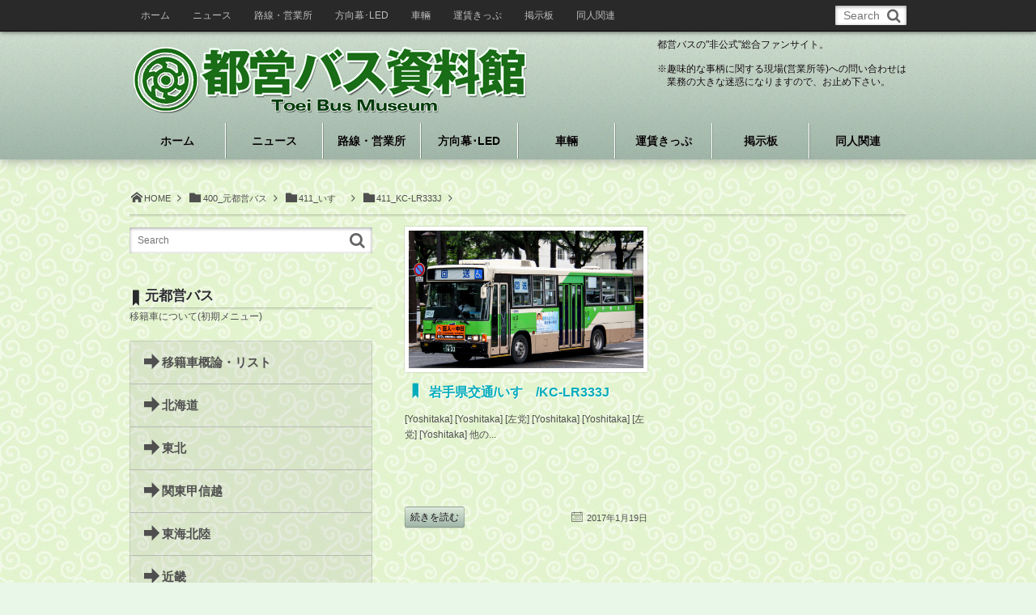

--- FILE ---
content_type: text/html; charset=UTF-8
request_url: https://toeibus.com/archives/category/%E5%85%83%E9%83%BD%E5%96%B6%E3%83%90%E3%82%B9/%E3%81%84%E3%81%99%E3%82%9E-%E5%85%83%E9%83%BD%E5%96%B6%E3%83%90%E3%82%B9/kc-lr333j
body_size: 73785
content:
<!DOCTYPE html>
<!--[if IE 6]> <html class="no-js lt-ie9 lt-ie8 lt-ie7 eq-ie6" lang="ja"> <![endif]--><!--[if IE 7]> <html class="no-js lt-ie9 lt-ie8 eq-ie7" lang="ja"> <![endif]--><!--[if IE 8]> <html class="no-js lt-ie9 eq-ie8" lang="ja"> <![endif]-->
<!--[if gt IE 8]><!--><html lang="ja" class="no-js"><!--<![endif]-->
<head prefix="og: http://ogp.me/ns# fb: http://ogp.me/ns/fb# blog: http://ogp.me/ns/website#">
<meta charset="utf-8" /><meta name="viewport" content="width=device-width,initial-scale=1,minimum-scale=1,user-scalable=yes" />
<meta name="description" content=" [ 411_KC-LR333J ]カテゴリーページを表示しています。" /><meta name="keywords" content="411_KC-LR333J , 都営バス、バス、都営バス資料館、都バス、都バス資料館" /><meta property="og:title" content="411_KC-LR333J  |  都営バス資料館" /><meta property="og:type" content="article" /><meta property="og:url" content="https://toeibus.com/archives/category/%E5%85%83%E9%83%BD%E5%96%B6%E3%83%90%E3%82%B9/%E3%81%84%E3%81%99%E3%82%9E-%E5%85%83%E9%83%BD%E5%96%B6%E3%83%90%E3%82%B9/kc-lr333j" /><meta property="og:image" content="" /><meta property="og:description" content=" [ 411_KC-LR333J ]カテゴリーページを表示しています。" /><meta property="og:site_name" content="都営バス資料館" /><link rel="canonical" href="https://toeibus.com/archives/category/%E5%85%83%E9%83%BD%E5%96%B6%E3%83%90%E3%82%B9/%E3%81%84%E3%81%99%E3%82%9E-%E5%85%83%E9%83%BD%E5%96%B6%E3%83%90%E3%82%B9/kc-lr333j" /><title>411_KC-LR333J  |  都営バス資料館</title>
<meta name='robots' content='max-image-preview:large' />
	<style>img:is([sizes="auto" i], [sizes^="auto," i]) { contain-intrinsic-size: 3000px 1500px }</style>
	<link rel="dns-prefetch" href="//connect.facebook.net" /><link rel="dns-prefetch" href="//secure.gravatar.com" /><link rel="dns-prefetch" href="//api.pinterest.com" /><link rel="dns-prefetch" href="//jsoon.digitiminimi.com" /><link rel="dns-prefetch" href="//b.hatena.ne.jp" /><link rel="dns-prefetch" href="//platform.twitter.com" /><link rel='dns-prefetch' href='//ajax.googleapis.com' />
<link rel="alternate" type="application/rss+xml" title="都営バス資料館 &raquo; フィード" href="https://toeibus.com/feed" />
<link rel="alternate" type="application/rss+xml" title="都営バス資料館 &raquo; コメントフィード" href="https://toeibus.com/comments/feed" />
<link rel="alternate" type="application/rss+xml" title="都営バス資料館 &raquo; 411_KC-LR333J カテゴリーのフィード" href="https://toeibus.com/archives/category/%e5%85%83%e9%83%bd%e5%96%b6%e3%83%90%e3%82%b9/%e3%81%84%e3%81%99%e3%82%9e-%e5%85%83%e9%83%bd%e5%96%b6%e3%83%90%e3%82%b9/kc-lr333j/feed" />
<script type="text/javascript">
/* <![CDATA[ */
window._wpemojiSettings = {"baseUrl":"https:\/\/s.w.org\/images\/core\/emoji\/16.0.1\/72x72\/","ext":".png","svgUrl":"https:\/\/s.w.org\/images\/core\/emoji\/16.0.1\/svg\/","svgExt":".svg","source":{"concatemoji":"https:\/\/toeibus.com\/wp-includes\/js\/wp-emoji-release.min.js?ver=6.8.3"}};
/*! This file is auto-generated */
!function(s,n){var o,i,e;function c(e){try{var t={supportTests:e,timestamp:(new Date).valueOf()};sessionStorage.setItem(o,JSON.stringify(t))}catch(e){}}function p(e,t,n){e.clearRect(0,0,e.canvas.width,e.canvas.height),e.fillText(t,0,0);var t=new Uint32Array(e.getImageData(0,0,e.canvas.width,e.canvas.height).data),a=(e.clearRect(0,0,e.canvas.width,e.canvas.height),e.fillText(n,0,0),new Uint32Array(e.getImageData(0,0,e.canvas.width,e.canvas.height).data));return t.every(function(e,t){return e===a[t]})}function u(e,t){e.clearRect(0,0,e.canvas.width,e.canvas.height),e.fillText(t,0,0);for(var n=e.getImageData(16,16,1,1),a=0;a<n.data.length;a++)if(0!==n.data[a])return!1;return!0}function f(e,t,n,a){switch(t){case"flag":return n(e,"\ud83c\udff3\ufe0f\u200d\u26a7\ufe0f","\ud83c\udff3\ufe0f\u200b\u26a7\ufe0f")?!1:!n(e,"\ud83c\udde8\ud83c\uddf6","\ud83c\udde8\u200b\ud83c\uddf6")&&!n(e,"\ud83c\udff4\udb40\udc67\udb40\udc62\udb40\udc65\udb40\udc6e\udb40\udc67\udb40\udc7f","\ud83c\udff4\u200b\udb40\udc67\u200b\udb40\udc62\u200b\udb40\udc65\u200b\udb40\udc6e\u200b\udb40\udc67\u200b\udb40\udc7f");case"emoji":return!a(e,"\ud83e\udedf")}return!1}function g(e,t,n,a){var r="undefined"!=typeof WorkerGlobalScope&&self instanceof WorkerGlobalScope?new OffscreenCanvas(300,150):s.createElement("canvas"),o=r.getContext("2d",{willReadFrequently:!0}),i=(o.textBaseline="top",o.font="600 32px Arial",{});return e.forEach(function(e){i[e]=t(o,e,n,a)}),i}function t(e){var t=s.createElement("script");t.src=e,t.defer=!0,s.head.appendChild(t)}"undefined"!=typeof Promise&&(o="wpEmojiSettingsSupports",i=["flag","emoji"],n.supports={everything:!0,everythingExceptFlag:!0},e=new Promise(function(e){s.addEventListener("DOMContentLoaded",e,{once:!0})}),new Promise(function(t){var n=function(){try{var e=JSON.parse(sessionStorage.getItem(o));if("object"==typeof e&&"number"==typeof e.timestamp&&(new Date).valueOf()<e.timestamp+604800&&"object"==typeof e.supportTests)return e.supportTests}catch(e){}return null}();if(!n){if("undefined"!=typeof Worker&&"undefined"!=typeof OffscreenCanvas&&"undefined"!=typeof URL&&URL.createObjectURL&&"undefined"!=typeof Blob)try{var e="postMessage("+g.toString()+"("+[JSON.stringify(i),f.toString(),p.toString(),u.toString()].join(",")+"));",a=new Blob([e],{type:"text/javascript"}),r=new Worker(URL.createObjectURL(a),{name:"wpTestEmojiSupports"});return void(r.onmessage=function(e){c(n=e.data),r.terminate(),t(n)})}catch(e){}c(n=g(i,f,p,u))}t(n)}).then(function(e){for(var t in e)n.supports[t]=e[t],n.supports.everything=n.supports.everything&&n.supports[t],"flag"!==t&&(n.supports.everythingExceptFlag=n.supports.everythingExceptFlag&&n.supports[t]);n.supports.everythingExceptFlag=n.supports.everythingExceptFlag&&!n.supports.flag,n.DOMReady=!1,n.readyCallback=function(){n.DOMReady=!0}}).then(function(){return e}).then(function(){var e;n.supports.everything||(n.readyCallback(),(e=n.source||{}).concatemoji?t(e.concatemoji):e.wpemoji&&e.twemoji&&(t(e.twemoji),t(e.wpemoji)))}))}((window,document),window._wpemojiSettings);
/* ]]> */
</script>
<link rel='stylesheet' id='digipress-css' href='https://toeibus.com/wp-content/themes/dp-mature/css/style.css?ver=20211002140344' type='text/css' media='all' />
<link rel='stylesheet' id='dp-visual-css' href='https://toeibus.com/wp-content/uploads/digipress/mature/css/visual-custom.css?ver=20181025101158' type='text/css' media='all' />
<style id='wp-emoji-styles-inline-css' type='text/css'>

	img.wp-smiley, img.emoji {
		display: inline !important;
		border: none !important;
		box-shadow: none !important;
		height: 1em !important;
		width: 1em !important;
		margin: 0 0.07em !important;
		vertical-align: -0.1em !important;
		background: none !important;
		padding: 0 !important;
	}
</style>
<link rel='stylesheet' id='wp-block-library-css' href='https://toeibus.com/wp-includes/css/dist/block-library/style.min.css?ver=6.8.3' type='text/css' media='all' />
<style id='classic-theme-styles-inline-css' type='text/css'>
/*! This file is auto-generated */
.wp-block-button__link{color:#fff;background-color:#32373c;border-radius:9999px;box-shadow:none;text-decoration:none;padding:calc(.667em + 2px) calc(1.333em + 2px);font-size:1.125em}.wp-block-file__button{background:#32373c;color:#fff;text-decoration:none}
</style>
<style id='global-styles-inline-css' type='text/css'>
:root{--wp--preset--aspect-ratio--square: 1;--wp--preset--aspect-ratio--4-3: 4/3;--wp--preset--aspect-ratio--3-4: 3/4;--wp--preset--aspect-ratio--3-2: 3/2;--wp--preset--aspect-ratio--2-3: 2/3;--wp--preset--aspect-ratio--16-9: 16/9;--wp--preset--aspect-ratio--9-16: 9/16;--wp--preset--color--black: #000000;--wp--preset--color--cyan-bluish-gray: #abb8c3;--wp--preset--color--white: #ffffff;--wp--preset--color--pale-pink: #f78da7;--wp--preset--color--vivid-red: #cf2e2e;--wp--preset--color--luminous-vivid-orange: #ff6900;--wp--preset--color--luminous-vivid-amber: #fcb900;--wp--preset--color--light-green-cyan: #7bdcb5;--wp--preset--color--vivid-green-cyan: #00d084;--wp--preset--color--pale-cyan-blue: #8ed1fc;--wp--preset--color--vivid-cyan-blue: #0693e3;--wp--preset--color--vivid-purple: #9b51e0;--wp--preset--gradient--vivid-cyan-blue-to-vivid-purple: linear-gradient(135deg,rgba(6,147,227,1) 0%,rgb(155,81,224) 100%);--wp--preset--gradient--light-green-cyan-to-vivid-green-cyan: linear-gradient(135deg,rgb(122,220,180) 0%,rgb(0,208,130) 100%);--wp--preset--gradient--luminous-vivid-amber-to-luminous-vivid-orange: linear-gradient(135deg,rgba(252,185,0,1) 0%,rgba(255,105,0,1) 100%);--wp--preset--gradient--luminous-vivid-orange-to-vivid-red: linear-gradient(135deg,rgba(255,105,0,1) 0%,rgb(207,46,46) 100%);--wp--preset--gradient--very-light-gray-to-cyan-bluish-gray: linear-gradient(135deg,rgb(238,238,238) 0%,rgb(169,184,195) 100%);--wp--preset--gradient--cool-to-warm-spectrum: linear-gradient(135deg,rgb(74,234,220) 0%,rgb(151,120,209) 20%,rgb(207,42,186) 40%,rgb(238,44,130) 60%,rgb(251,105,98) 80%,rgb(254,248,76) 100%);--wp--preset--gradient--blush-light-purple: linear-gradient(135deg,rgb(255,206,236) 0%,rgb(152,150,240) 100%);--wp--preset--gradient--blush-bordeaux: linear-gradient(135deg,rgb(254,205,165) 0%,rgb(254,45,45) 50%,rgb(107,0,62) 100%);--wp--preset--gradient--luminous-dusk: linear-gradient(135deg,rgb(255,203,112) 0%,rgb(199,81,192) 50%,rgb(65,88,208) 100%);--wp--preset--gradient--pale-ocean: linear-gradient(135deg,rgb(255,245,203) 0%,rgb(182,227,212) 50%,rgb(51,167,181) 100%);--wp--preset--gradient--electric-grass: linear-gradient(135deg,rgb(202,248,128) 0%,rgb(113,206,126) 100%);--wp--preset--gradient--midnight: linear-gradient(135deg,rgb(2,3,129) 0%,rgb(40,116,252) 100%);--wp--preset--font-size--small: 13px;--wp--preset--font-size--medium: 20px;--wp--preset--font-size--large: 36px;--wp--preset--font-size--x-large: 42px;--wp--preset--spacing--20: 0.44rem;--wp--preset--spacing--30: 0.67rem;--wp--preset--spacing--40: 1rem;--wp--preset--spacing--50: 1.5rem;--wp--preset--spacing--60: 2.25rem;--wp--preset--spacing--70: 3.38rem;--wp--preset--spacing--80: 5.06rem;--wp--preset--shadow--natural: 6px 6px 9px rgba(0, 0, 0, 0.2);--wp--preset--shadow--deep: 12px 12px 50px rgba(0, 0, 0, 0.4);--wp--preset--shadow--sharp: 6px 6px 0px rgba(0, 0, 0, 0.2);--wp--preset--shadow--outlined: 6px 6px 0px -3px rgba(255, 255, 255, 1), 6px 6px rgba(0, 0, 0, 1);--wp--preset--shadow--crisp: 6px 6px 0px rgba(0, 0, 0, 1);}:where(.is-layout-flex){gap: 0.5em;}:where(.is-layout-grid){gap: 0.5em;}body .is-layout-flex{display: flex;}.is-layout-flex{flex-wrap: wrap;align-items: center;}.is-layout-flex > :is(*, div){margin: 0;}body .is-layout-grid{display: grid;}.is-layout-grid > :is(*, div){margin: 0;}:where(.wp-block-columns.is-layout-flex){gap: 2em;}:where(.wp-block-columns.is-layout-grid){gap: 2em;}:where(.wp-block-post-template.is-layout-flex){gap: 1.25em;}:where(.wp-block-post-template.is-layout-grid){gap: 1.25em;}.has-black-color{color: var(--wp--preset--color--black) !important;}.has-cyan-bluish-gray-color{color: var(--wp--preset--color--cyan-bluish-gray) !important;}.has-white-color{color: var(--wp--preset--color--white) !important;}.has-pale-pink-color{color: var(--wp--preset--color--pale-pink) !important;}.has-vivid-red-color{color: var(--wp--preset--color--vivid-red) !important;}.has-luminous-vivid-orange-color{color: var(--wp--preset--color--luminous-vivid-orange) !important;}.has-luminous-vivid-amber-color{color: var(--wp--preset--color--luminous-vivid-amber) !important;}.has-light-green-cyan-color{color: var(--wp--preset--color--light-green-cyan) !important;}.has-vivid-green-cyan-color{color: var(--wp--preset--color--vivid-green-cyan) !important;}.has-pale-cyan-blue-color{color: var(--wp--preset--color--pale-cyan-blue) !important;}.has-vivid-cyan-blue-color{color: var(--wp--preset--color--vivid-cyan-blue) !important;}.has-vivid-purple-color{color: var(--wp--preset--color--vivid-purple) !important;}.has-black-background-color{background-color: var(--wp--preset--color--black) !important;}.has-cyan-bluish-gray-background-color{background-color: var(--wp--preset--color--cyan-bluish-gray) !important;}.has-white-background-color{background-color: var(--wp--preset--color--white) !important;}.has-pale-pink-background-color{background-color: var(--wp--preset--color--pale-pink) !important;}.has-vivid-red-background-color{background-color: var(--wp--preset--color--vivid-red) !important;}.has-luminous-vivid-orange-background-color{background-color: var(--wp--preset--color--luminous-vivid-orange) !important;}.has-luminous-vivid-amber-background-color{background-color: var(--wp--preset--color--luminous-vivid-amber) !important;}.has-light-green-cyan-background-color{background-color: var(--wp--preset--color--light-green-cyan) !important;}.has-vivid-green-cyan-background-color{background-color: var(--wp--preset--color--vivid-green-cyan) !important;}.has-pale-cyan-blue-background-color{background-color: var(--wp--preset--color--pale-cyan-blue) !important;}.has-vivid-cyan-blue-background-color{background-color: var(--wp--preset--color--vivid-cyan-blue) !important;}.has-vivid-purple-background-color{background-color: var(--wp--preset--color--vivid-purple) !important;}.has-black-border-color{border-color: var(--wp--preset--color--black) !important;}.has-cyan-bluish-gray-border-color{border-color: var(--wp--preset--color--cyan-bluish-gray) !important;}.has-white-border-color{border-color: var(--wp--preset--color--white) !important;}.has-pale-pink-border-color{border-color: var(--wp--preset--color--pale-pink) !important;}.has-vivid-red-border-color{border-color: var(--wp--preset--color--vivid-red) !important;}.has-luminous-vivid-orange-border-color{border-color: var(--wp--preset--color--luminous-vivid-orange) !important;}.has-luminous-vivid-amber-border-color{border-color: var(--wp--preset--color--luminous-vivid-amber) !important;}.has-light-green-cyan-border-color{border-color: var(--wp--preset--color--light-green-cyan) !important;}.has-vivid-green-cyan-border-color{border-color: var(--wp--preset--color--vivid-green-cyan) !important;}.has-pale-cyan-blue-border-color{border-color: var(--wp--preset--color--pale-cyan-blue) !important;}.has-vivid-cyan-blue-border-color{border-color: var(--wp--preset--color--vivid-cyan-blue) !important;}.has-vivid-purple-border-color{border-color: var(--wp--preset--color--vivid-purple) !important;}.has-vivid-cyan-blue-to-vivid-purple-gradient-background{background: var(--wp--preset--gradient--vivid-cyan-blue-to-vivid-purple) !important;}.has-light-green-cyan-to-vivid-green-cyan-gradient-background{background: var(--wp--preset--gradient--light-green-cyan-to-vivid-green-cyan) !important;}.has-luminous-vivid-amber-to-luminous-vivid-orange-gradient-background{background: var(--wp--preset--gradient--luminous-vivid-amber-to-luminous-vivid-orange) !important;}.has-luminous-vivid-orange-to-vivid-red-gradient-background{background: var(--wp--preset--gradient--luminous-vivid-orange-to-vivid-red) !important;}.has-very-light-gray-to-cyan-bluish-gray-gradient-background{background: var(--wp--preset--gradient--very-light-gray-to-cyan-bluish-gray) !important;}.has-cool-to-warm-spectrum-gradient-background{background: var(--wp--preset--gradient--cool-to-warm-spectrum) !important;}.has-blush-light-purple-gradient-background{background: var(--wp--preset--gradient--blush-light-purple) !important;}.has-blush-bordeaux-gradient-background{background: var(--wp--preset--gradient--blush-bordeaux) !important;}.has-luminous-dusk-gradient-background{background: var(--wp--preset--gradient--luminous-dusk) !important;}.has-pale-ocean-gradient-background{background: var(--wp--preset--gradient--pale-ocean) !important;}.has-electric-grass-gradient-background{background: var(--wp--preset--gradient--electric-grass) !important;}.has-midnight-gradient-background{background: var(--wp--preset--gradient--midnight) !important;}.has-small-font-size{font-size: var(--wp--preset--font-size--small) !important;}.has-medium-font-size{font-size: var(--wp--preset--font-size--medium) !important;}.has-large-font-size{font-size: var(--wp--preset--font-size--large) !important;}.has-x-large-font-size{font-size: var(--wp--preset--font-size--x-large) !important;}
:where(.wp-block-post-template.is-layout-flex){gap: 1.25em;}:where(.wp-block-post-template.is-layout-grid){gap: 1.25em;}
:where(.wp-block-columns.is-layout-flex){gap: 2em;}:where(.wp-block-columns.is-layout-grid){gap: 2em;}
:root :where(.wp-block-pullquote){font-size: 1.5em;line-height: 1.6;}
</style>
<link rel='stylesheet' id='widgetopts-styles-css' href='https://toeibus.com/wp-content/plugins/widget-options/assets/css/widget-options.css?ver=4.0.8' type='text/css' media='all' />
<link rel='stylesheet' id='dp-shortcodes-css' href='https://toeibus.com/wp-content/plugins/shortcodes-for-digipress/css/style.css?ver=20241221082545' type='text/css' media='all' />
<link rel='stylesheet' id='tablepress-default-css' href='https://toeibus.com/wp-content/tablepress-combined.min.css?ver=9' type='text/css' media='all' />
<script type="text/javascript" src="https://ajax.googleapis.com/ajax/libs/jquery/2.2.4/jquery.min.js?ver=6.8.3" id="jquery-js"></script>
<script type="text/javascript" id="jquery-js-after">
/* <![CDATA[ */
jQuery(document).ready(function() {
	jQuery(".14be35bf0e97f32d82c3b2151bce84b5").click(function() {
		jQuery.post(
			"https://toeibus.com/wp-admin/admin-ajax.php", {
				"action": "quick_adsense_onpost_ad_click",
				"quick_adsense_onpost_ad_index": jQuery(this).attr("data-index"),
				"quick_adsense_nonce": "e833eb80dc",
			}, function(response) { }
		);
	});
});
/* ]]> */
</script>
<link rel="https://api.w.org/" href="https://toeibus.com/wp-json/" /><link rel="alternate" title="JSON" type="application/json" href="https://toeibus.com/wp-json/wp/v2/categories/192" /><link rel="EditURI" type="application/rsd+xml" title="RSD" href="https://toeibus.com/xmlrpc.php?rsd" />
<style type="text/css" id="custom-background-css">
body.custom-background { background-color: #e8f7e8; background-image: url("https://toeibus.com/wp-content/uploads/2015/05/kara.jpg"); background-position: left top; background-size: auto; background-repeat: repeat; background-attachment: scroll; }
</style>
	<script>j$=jQuery;</script></head><body class="archive category category-kc-lr333j category-192 custom-background wp-theme-dp-mature">
<header id="header_area">
<div id="site_title">
<h1><a href="https://toeibus.com/" title="都営バス資料館"><img src="http://toeibus.com/wp-content/uploads/digipress/mature/title/tobus_logo.png" alt="都営バス資料館" /></a></h1>
</div>
</header>
<div id="container" class="dp-container clearfix">
<nav id="dp_breadcrumb" class="clearfix"><ul><li itemscope itemtype="http://data-vocabulary.org/Breadcrumb"><a href="https://toeibus.com/" itemprop="url" class="icon-home"><span itemprop="title">HOME</span></a></li><li itemscope itemtype="http://data-vocabulary.org/Breadcrumb"><a href="https://toeibus.com/archives/category/%e5%85%83%e9%83%bd%e5%96%b6%e3%83%90%e3%82%b9" itemprop="url"><span itemprop="title" class="icon-folder">400_元都営バス</span></a></li><li itemscope itemtype="http://data-vocabulary.org/Breadcrumb"><a href="https://toeibus.com/archives/category/%e5%85%83%e9%83%bd%e5%96%b6%e3%83%90%e3%82%b9/%e3%81%84%e3%81%99%e3%82%9e-%e5%85%83%e9%83%bd%e5%96%b6%e3%83%90%e3%82%b9" itemprop="url"><span itemprop="title" class="icon-folder">411_いすゞ</span></a></li><li itemscope itemtype="http://data-vocabulary.org/Breadcrumb"><span itemprop="title" class="icon-folder">411_KC-LR333J</span></li></ul></nav><div id="widget-container-top" class="clearfix">
</div>
<div id="content" class="content"><section class="post clearfix">
<ul id="top-posts-ul"><li class="clearfix oddpost">
<article id="post-13413">
<div class="post_thumb_portfolio"><a href="https://toeibus.com/archives/13413" title="岩手県交通/いすゞ/KC-LR333J"><img src="https://toeibus.com/wp-content/uploads/2017/01/5a670a2989df05b9393d0234c75b0d83-1024x640.jpg" width="610" class="wp-post-image" alt="岩手県交通/いすゞ/KC-LR333J" /></a></div>
<header class="loop-portfolio-header"><h1 class="entry-title top-tbl-title"><a href="https://toeibus.com/archives/13413" rel="bookmark" title="岩手県交通/いすゞ/KC-LR333J" class=" icon-bookmark-narrow">
岩手県交通/いすゞ/KC-LR333J</a></h1>
</header>
<p class="entry-summary">[Yoshitaka] [Yoshitaka] [左党] [Yoshitaka] [Yoshitaka] [左党] [Yoshitaka] 他の...</p><footer class="top-tbl-more">
<a href="https://toeibus.com/archives/13413" class="more-link" rel="bookmark" title="岩手県交通/いすゞ/KC-LR333J">続きを読む</a>
<div class="tbl_meta_date">
<span class="icon-calendar">
<time datetime="2017-01-19T19:54:19+09:00" class="updated">2017年1月19日</time>
</span>
</div>
</footer>
</article>
</li>
</ul>
</section>
<nav class="navigation">
			</nav>
</div>
<div id="sidebar">
<div id="search-2" class="widget widget-box widget_search slider_fx"><form method="get" id="searchform" action="https://toeibus.com/">
<label for="s" class="assistive-text">Search</label>
<input type="text" class="field" name="s" id="s" placeholder="Search" />
<input type="submit" class="submit" name="submit" id="searchsubmit" value="" />
</form>
</div><div id="custom_html-11" class="widget_text widget widget-box widget_custom_html slider_fx"><h1 class="icon-bookmark-narrow">元都営バス</h1><div class="textwidget custom-html-widget"><h4>
	<a href="https://toeibus.com/archives/12336">移籍車について(初期メニュー)</a>
</h4>
<br>
<dl class="accordion dp_toggle">
<dt class="ft15px icon-right-bold">移籍車概論・リスト</dt><dd>
<h3>移籍車動向</h3>
★<a href="http://toeibus.com/archives/39789">令和7(25)夏</a><br>
★<a href="http://toeibus.com/archives/39777">令和7(25)春</a><br>
<br>
★<a href="http://toeibus.com/archives/39767">令和6(24)冬</a><br>
★<a href="http://toeibus.com/archives/37605">令和6(24)秋</a><br>
★<a href="http://toeibus.com/archives/37599">令和6(24)夏</a><br>
★<a href="http://toeibus.com/archives/36037">令和6(24)春</a><br>
<br>
★<a href="http://toeibus.com/archives/36206">令和5(23)冬</a><br>
★<a href="http://toeibus.com/archives/34122">令和5(23)秋</a><br>
★<a href="http://toeibus.com/archives/34109">令和5(23)夏</a><br>
★<a href="http://toeibus.com/archives/34092">令和5(23)春</a><br>
<br>
★<a href="http://toeibus.com/archives/32153">令和4(22)冬</a><br>
★<a href="http://toeibus.com/archives/31435">令和4(22)秋</a><br>
★<a href="http://toeibus.com/archives/31421">令和4(22)夏</a><br>
★<a href="http://toeibus.com/archives/31407">令和4(22)春</a><br>
<br>
★<a href="http://toeibus.com/archives/30766">令和3(21)冬</a><br>
★<a href="http://toeibus.com/archives/29867">令和3(21)秋</a><br>
★<a href="http://toeibus.com/archives/29866">令和3(21)夏</a><br>
★<a href="http://toeibus.com/archives/28411">令和3(21)春</a><br>
<br>
★<a href="http://toeibus.com/archives/27875">令和2(20)冬</a><br>
★<a href="http://toeibus.com/archives/27694">令和2(20)秋</a><br>
★<a href="http://toeibus.com/archives/25794">令和2(20)夏</a><br>
★<a href="http://toeibus.com/archives/24410">令和2(20)春</a><br>
<br>
★<a href="http://toeibus.com/archives/24319">令和元(19)冬</a><br>
★<a href="http://toeibus.com/archives/24372">令和元(19)秋</a><br>
★<a href="http://toeibus.com/archives/24360">令和元(19)夏</a><br>
★<a href="http://toeibus.com/archives/22081">平成31(19)春</a><br>
<br>
★<a href="http://toeibus.com/archives/21604">平成30(18)秋</a><br>
★<a href="http://toeibus.com/archives/18870">平成30(18)夏</a><br>
★<a href="http://toeibus.com/archives/17787">平成30(18)春</a><br>
<br>
★<a href="http://toeibus.com/archives/17166">平成29(17)冬</a><br>
★<a href="http://toeibus.com/archives/16697">平成29(17)秋</a><br>
★<a href="http://toeibus.com/archives/16634">平成29(17)夏</a><br>
★<a href="http://toeibus.com/archives/16622">平成29(17)春</a><br>

<h3>移籍車一覧</h3>
★<a href="http://toeibus.com/archives/15837">H代(平成13)</a><br>
</dd>
<dt class="ft15px icon-right-bold">北海道</dt><dd>
<a href="http://toeibus.com/archives/category/%e5%85%83%e9%83%bd%e5%96%b6%e3%83%90%e3%82%b9/%e5%8c%97%e6%b5%b7%e9%81%93/jhb">JHB</a><br>
<a href="http://toeibus.com/archives/category/%e5%85%83%e9%83%bd%e5%96%b6%e3%83%90%e3%82%b9/%e5%8c%97%e6%b5%b7%e9%81%93/%e5%8c%97%e6%b5%b7%e9%81%93%e4%b8%ad%e5%a4%ae%e3%83%90%e3%82%b9">北海道中央バス</a><br>
<a href="http://toeibus.com/archives/category/%e5%85%83%e9%83%bd%e5%96%b6%e3%83%90%e3%82%b9/%e5%8c%97%e6%b5%b7%e9%81%93/%e3%81%98%e3%82%87%e3%81%86%e3%81%a6%e3%81%a4%e3%83%90%e3%82%b9">じょうてつバス</a><br>
<br>
<a href="http://toeibus.com/archives/category/%e5%85%83%e9%83%bd%e5%96%b6%e3%83%90%e3%82%b9/%e5%8c%97%e6%b5%b7%e9%81%93/%e9%81%93%e5%8c%97%e3%83%90%e3%82%b9">道北バス</a><br>
<a href="http://toeibus.com/archives/category/%e5%85%83%e9%83%bd%e5%96%b6%e3%83%90%e3%82%b9/%e5%8c%97%e6%b5%b7%e9%81%93/%e5%ae%97%e8%b0%b7%e3%83%90%e3%82%b9">宗谷バス</a><br>
<a href="http://toeibus.com/archives/category/%e5%85%83%e9%83%bd%e5%96%b6%e3%83%90%e3%82%b9/%e5%8c%97%e6%b5%b7%e9%81%93/%e5%90%8d%e5%a3%ab%e3%83%90%e3%82%b9">名士バス</a><br>
<a href="http://toeibus.com/archives/category/%e5%85%83%e9%83%bd%e5%96%b6%e3%83%90%e3%82%b9/%e5%8c%97%e6%b5%b7%e9%81%93/%e5%a3%ab%e5%88%a5%e8%bb%8c%e9%81%93">士別軌道</a><br>
<a href="http://toeibus.com/archives/category/%e5%85%83%e9%83%bd%e5%96%b6%e3%83%90%e3%82%b9/%e5%8c%97%e6%b5%b7%e9%81%93/%e6%b2%bf%e5%b2%b8%e3%83%90%e3%82%b9">沿岸バス</a><br>
<a href="http://toeibus.com/archives/category/%e5%85%83%e9%83%bd%e5%96%b6%e3%83%90%e3%82%b9/%e5%8c%97%e6%b5%b7%e9%81%93/421_%e3%81%b5%e3%82%89%e3%81%ae%e3%83%90%e3%82%b9">ふらのバス</a><br>
<a href="http://toeibus.com/archives/category/%e5%85%83%e9%83%bd%e5%96%b6%e3%83%90%e3%82%b9/%e5%8c%97%e6%b5%b7%e9%81%93/421_%e3%82%a2%e3%83%ab%e3%83%95%e3%82%a1%e3%83%aa%e3%82%be%e3%83%bc%e3%83%88">アルファリゾート</a><br>
<br>
<a href="http://toeibus.com/archives/category/%e5%85%83%e9%83%bd%e5%96%b6%e3%83%90%e3%82%b9/%e5%8c%97%e6%b5%b7%e9%81%93/%e5%8c%97%e6%b5%b7%e9%81%93%e5%8c%97%e8%a6%8b%e3%83%90%e3%82%b9">北海道北見バス</a><br>
<a href="http://toeibus.com/archives/category/%e5%85%83%e9%83%bd%e5%96%b6%e3%83%90%e3%82%b9/%e5%8c%97%e6%b5%b7%e9%81%93/%e7%b6%b2%e8%b5%b0%e3%83%90%e3%82%b9">網走バス</a><br>
<br>
<a href="http://toeibus.com/archives/category/%e5%85%83%e9%83%bd%e5%96%b6%e3%83%90%e3%82%b9/%e5%8c%97%e6%b5%b7%e9%81%93/%e5%8c%97%e6%b5%b7%e9%81%93%e6%8b%93%e6%ae%96%e3%83%90%e3%82%b9">北海道拓殖バス</a><br>
<a href="http://toeibus.com/archives/category/%e5%85%83%e9%83%bd%e5%96%b6%e3%83%90%e3%82%b9/%e5%8c%97%e6%b5%b7%e9%81%93/%e5%8d%81%e5%8b%9d%e3%83%90%e3%82%b9">十勝バス</a><br>
<a href="http://toeibus.com/archives/category/%e5%85%83%e9%83%bd%e5%96%b6%e3%83%90%e3%82%b9/%e5%8c%97%e6%b5%b7%e9%81%93/%e9%98%bf%e5%af%92%e3%83%90%e3%82%b9">阿寒バス</a><br>
<a href="http://toeibus.com/archives/category/%e5%85%83%e9%83%bd%e5%96%b6%e3%83%90%e3%82%b9/%e5%8c%97%e6%b5%b7%e9%81%93/421_%e3%81%8f%e3%81%97%e3%82%8d%e3%83%90%e3%82%b9">くしろバス</a><br>
<br>
<a href="http://toeibus.com/archives/category/%e5%85%83%e9%83%bd%e5%96%b6%e3%83%90%e3%82%b9/%e5%8c%97%e6%b5%b7%e9%81%93/%e9%81%93%e5%8d%97%e3%83%90%e3%82%b9">道南バス</a><br>
<a href="http://toeibus.com/archives/category/%e5%85%83%e9%83%bd%e5%96%b6%e3%83%90%e3%82%b9/%e5%8c%97%e6%b5%b7%e9%81%93/%e8%8b%ab%e5%b0%8f%e7%89%a7%e5%b8%82%e4%ba%a4%e9%80%9a%e9%83%a8">苫小牧市交通部</a><br>
<br>
<a href="http://toeibus.com/archives/category/%e5%85%83%e9%83%bd%e5%96%b6%e3%83%90%e3%82%b9/%e5%8c%97%e6%b5%b7%e9%81%93/421_%e3%83%8e%e3%83%bc%e3%82%b9%e3%82%b8%e3%83%a3%e3%83%91%e3%83%b3">ノースジャパン</a><br>
<a href="http://toeibus.com/archives/category/%e5%85%83%e9%83%bd%e5%96%b6%e3%83%90%e3%82%b9/%e5%8c%97%e6%b5%b7%e9%81%93/421_%e5%87%bd%e9%a4%a8%e3%83%90%e3%82%b9">函館バス</a>
</dd>
<dt class="ft15px icon-right-bold">東北</dt><dd>
<a href="http://toeibus.com/archives/category/%e5%85%83%e9%83%bd%e5%96%b6%e3%83%90%e3%82%b9/%e6%9d%b1%e5%8c%97/431_jr%e3%83%90%e3%82%b9%e6%9d%b1%e5%8c%97">JRバス東北</a><br>
<a href="http://toeibus.com/archives/category/%e5%85%83%e9%83%bd%e5%96%b6%e3%83%90%e3%82%b9/%e6%9d%b1%e5%8c%97/431_%e5%bc%98%e5%8d%97%e3%83%90%e3%82%b9">弘南バス</a><br>
<a href="http://toeibus.com/archives/category/%e5%85%83%e9%83%bd%e5%96%b6%e3%83%90%e3%82%b9/%e6%9d%b1%e5%8c%97/%e3%81%bf%e3%81%a1%e3%81%ae%e3%81%8f%e9%8a%80%e8%a1%8c">みちのく銀行</a><br>
<a href="http://toeibus.com/archives/category/%e5%85%83%e9%83%bd%e5%96%b6%e3%83%90%e3%82%b9/%e6%9d%b1%e5%8c%97/%e5%8d%97%e9%83%a8%e3%83%90%e3%82%b9">南部バス</a><br>
<a href="http://toeibus.com/archives/category/%e5%85%83%e9%83%bd%e5%96%b6%e3%83%90%e3%82%b9/%e6%9d%b1%e5%8c%97/%e5%85%ab%e6%88%b8%e5%b8%82%e4%ba%a4%e9%80%9a%e9%83%a8">八戸市交通部</a><br>
<a href="http://toeibus.com/archives/category/%e3%81%a4%e3%81%b0%e3%82%81%e4%ba%a4%e9%80%9a">つばめ交通</a><br>
<br>
<a href="http://toeibus.com/archives/category/%e5%85%83%e9%83%bd%e5%96%b6%e3%83%90%e3%82%b9/%e6%9d%b1%e5%8c%97/%e7%a7%8b%e7%94%b0%e4%b8%ad%e5%a4%ae%e4%ba%a4%e9%80%9a">秋田中央交通</a><br>
<a href="http://toeibus.com/archives/category/%e5%85%83%e9%83%bd%e5%96%b6%e3%83%90%e3%82%b9/%e6%9d%b1%e5%8c%97/%e7%be%bd%e5%be%8c%e4%ba%a4%e9%80%9a">羽後交通</a><br>
<a href="http://toeibus.com/archives/category/%e5%85%83%e9%83%bd%e5%96%b6%e3%83%90%e3%82%b9/%e6%9d%b1%e5%8c%97/431_%e7%a7%8b%e5%8c%97%e3%83%90%e3%82%b9">秋北バス</a><br>
<br>
<a href="http://toeibus.com/archives/category/%e5%85%83%e9%83%bd%e5%96%b6%e3%83%90%e3%82%b9/%e6%9d%b1%e5%8c%97/%e5%b2%a9%e6%89%8b%e7%9c%8c%e4%ba%a4%e9%80%9a">岩手県交通</a><br>
<a href="http://toeibus.com/archives/category/%e5%85%83%e9%83%bd%e5%96%b6%e3%83%90%e3%82%b9/%e6%9d%b1%e5%8c%97/%e5%b2%a9%e6%89%8b%e7%9c%8c%e5%8c%97%e3%83%90%e3%82%b9">岩手県北バス</a><br>
<a href="http://toeibus.com/archives/category/%e5%85%83%e9%83%bd%e5%96%b6%e3%83%90%e3%82%b9/%e6%9d%b1%e5%8c%97/431_%e6%9d%b1%e7%a3%90%e4%ba%a4%e9%80%9a">東磐交通</a><br>
<a href="http://toeibus.com/archives/category/%e5%85%83%e9%83%bd%e5%96%b6%e3%83%90%e3%82%b9/%e6%9d%b1%e5%8c%97/431_%e5%b2%a9%e6%89%8b%e3%82%b5%e3%83%95%e3%82%a1%e3%83%aa%e3%83%91%e3%83%bc%e3%82%af">岩手サファリパーク</a><br>
<a href="http://toeibus.com/archives/category/%e5%85%83%e9%83%bd%e5%96%b6%e3%83%90%e3%82%b9/%e6%9d%b1%e5%8c%97/431_%e6%96%b0%e9%89%9b%e6%b8%a9%e6%b3%89">新鉛商会</a><br>
<br>
<a href="http://toeibus.com/archives/category/%e5%85%83%e9%83%bd%e5%96%b6%e3%83%90%e3%82%b9/%e6%9d%b1%e5%8c%97/%e4%bb%99%e5%8f%b0%e5%b8%82%e4%ba%a4%e9%80%9a%e5%b1%80">仙台市交通局</a><br>
<a href="http://toeibus.com/archives/category/%e5%85%83%e9%83%bd%e5%96%b6%e3%83%90%e3%82%b9/%e6%9d%b1%e5%8c%97/%e5%ae%ae%e5%9f%8e%e4%ba%a4%e9%80%9a">宮城交通</a><br>
<a href="http://toeibus.com/archives/category/%e5%85%83%e9%83%bd%e5%96%b6%e3%83%90%e3%82%b9/%e6%9d%b1%e5%8c%97/%e3%82%b0%e3%83%aa%e3%83%bc%e3%83%b3%e8%a6%b3%e5%85%89">グリーン観光バス</a><br>
<br>
<a href="http://toeibus.com/archives/category/%e5%85%83%e9%83%bd%e5%96%b6%e3%83%90%e3%82%b9/%e6%9d%b1%e5%8c%97/%e6%9d%b1%e6%a0%b9%e5%b8%82">東根市</a><br>
<br>
<a href="http://toeibus.com/archives/category/%e5%85%83%e9%83%bd%e5%96%b6%e3%83%90%e3%82%b9/%e6%9d%b1%e5%8c%97/%e7%a6%8f%e5%b3%b6%e4%ba%a4%e9%80%9a">福島交通</a><br>
<a href="http://toeibus.com/archives/category/%e5%85%83%e9%83%bd%e5%96%b6%e3%83%90%e3%82%b9/%e6%9d%b1%e5%8c%97/%e6%96%b0%e5%b8%b8%e7%a3%90%e4%ba%a4%e9%80%9a">新常磐交通</a><br>
<a href="http://toeibus.com/archives/category/%e5%85%83%e9%83%bd%e5%96%b6%e3%83%90%e3%82%b9/%e6%9d%b1%e5%8c%97/%e4%bc%9a%e6%b4%a5%e4%b9%97%e5%90%88%e8%87%aa%e5%8b%95%e8%bb%8a">会津乗合自動車</a><br>
</dd>
<dt class="ft15px icon-right-bold">関東甲信越</dt><dd>
<a href="http://toeibus.com/archives/category/%e5%85%83%e9%83%bd%e5%96%b6%e3%83%90%e3%82%b9/%e9%96%a2%e6%9d%b1%e7%94%b2%e4%bf%a1%e8%b6%8a/%e3%82%b8%e3%82%a7%e3%82%a4%e3%82%a2%e3%83%bc%e3%83%ab%e3%83%90%e3%82%b9%e9%96%a2%e6%9d%b1">JRバス関東</a><br>
<br>
<a href="http://toeibus.com/archives/category/%e5%85%83%e9%83%bd%e5%96%b6%e3%83%90%e3%82%b9/%e9%96%a2%e6%9d%b1%e7%94%b2%e4%bf%a1%e8%b6%8a/%e7%be%a4%e9%a6%ac%e3%83%90%e3%82%b9">群馬バス</a><br>
<a href="http://toeibus.com/archives/category/%e5%85%83%e9%83%bd%e5%96%b6%e3%83%90%e3%82%b9/%e9%96%a2%e6%9d%b1%e7%94%b2%e4%bf%a1%e8%b6%8a/%e7%be%a4%e9%a6%ac%e4%b8%ad%e5%a4%ae%e3%83%90%e3%82%b9">群馬中央バス</a><br>
<a href="http://toeibus.com/archives/category/%e5%85%83%e9%83%bd%e5%96%b6%e3%83%90%e3%82%b9/%e9%96%a2%e6%9d%b1%e7%94%b2%e4%bf%a1%e8%b6%8a/%e6%b0%b8%e4%ba%95%e9%81%8b%e8%bc%b8">永井運輸</a><br>
<br>
<a href="http://toeibus.com/archives/category/%e5%85%83%e9%83%bd%e5%96%b6%e3%83%90%e3%82%b9/%e9%96%a2%e6%9d%b1%e7%94%b2%e4%bf%a1%e8%b6%8a/%e9%96%a2%e6%9d%b1%e8%87%aa%e5%8b%95%e8%bb%8a">関東自動車</a><br>
<a href="http://toeibus.com/archives/category/%e5%85%83%e9%83%bd%e5%96%b6%e3%83%90%e3%82%b9/%e9%96%a2%e6%9d%b1%e7%94%b2%e4%bf%a1%e8%b6%8a/%e6%9d%b1%e9%87%8e%e4%ba%a4%e9%80%9a">東野交通</a><br>
<a href="http://toeibus.com/archives/category/%e5%85%83%e9%83%bd%e5%96%b6%e3%83%90%e3%82%b9/%e9%96%a2%e6%9d%b1%e7%94%b2%e4%bf%a1%e8%b6%8a/%e5%a4%a7%e7%94%b0%e5%8e%9f%e5%b8%82">大田原市</a><br>
<br>
<a href="http://toeibus.com/archives/category/%e5%85%83%e9%83%bd%e5%96%b6%e3%83%90%e3%82%b9/%e9%96%a2%e6%9d%b1%e7%94%b2%e4%bf%a1%e8%b6%8a/%e8%8c%a8%e5%9f%8e%e4%ba%a4%e9%80%9a">茨城交通</a><br>
<a href="http://toeibus.com/archives/category/%e5%85%83%e9%83%bd%e5%96%b6%e3%83%90%e3%82%b9/%e9%96%a2%e6%9d%b1%e7%94%b2%e4%bf%a1%e8%b6%8a/%e6%97%a5%e7%ab%8b%e9%9b%bb%e9%89%84%e3%83%90%e3%82%b9g">日立電鉄バスG</a><br>
<a href="http://toeibus.com/archives/category/%e5%85%83%e9%83%bd%e5%96%b6%e3%83%90%e3%82%b9/%e9%96%a2%e6%9d%b1%e7%94%b2%e4%bf%a1%e8%b6%8a/%e8%8c%a8%e5%9f%8e%e3%82%aa%e3%83%bc%e3%83%88">茨城オート</a><br>
<a href="http://toeibus.com/archives/category/%e5%85%83%e9%83%bd%e5%96%b6%e3%83%90%e3%82%b9/%e9%96%a2%e6%9d%b1%e7%94%b2%e4%bf%a1%e8%b6%8a/%e9%96%a2%e6%9d%b1%e9%89%84%e9%81%93">関東鉄道</a><br>
<a href="http://toeibus.com/archives/category/%e5%85%83%e9%83%bd%e5%96%b6%e3%83%90%e3%82%b9/%e9%96%a2%e6%9d%b1%e7%94%b2%e4%bf%a1%e8%b6%8a/%e6%a4%8e%e5%90%8d%e8%a6%b3%e5%85%89%e3%83%90%e3%82%b9">椎名観光バス</a><br>
<a href="http://toeibus.com/archives/category/%e5%85%83%e9%83%bd%e5%96%b6%e3%83%90%e3%82%b9/%e9%96%a2%e6%9d%b1%e7%94%b2%e4%bf%a1%e8%b6%8a/%e5%a4%aa%e9%99%bd%e8%a6%b3%e5%85%89%e3%83%90%e3%82%b9">太陽観光バス</a><br>
<a href="http://toeibus.com/archives/category/%e5%85%83%e9%83%bd%e5%96%b6%e3%83%90%e3%82%b9/%e9%96%a2%e6%9d%b1%e7%94%b2%e4%bf%a1%e8%b6%8a/%e6%97%a5%e7%ab%8b%e8%a3%bd%e4%bd%9c%e6%89%80">日立製作所</a><br>
<br>
<a href="http://toeibus.com/archives/category/%e5%85%83%e9%83%bd%e5%96%b6%e3%83%90%e3%82%b9/%e9%96%a2%e6%9d%b1%e7%94%b2%e4%bf%a1%e8%b6%8a/%e6%b7%b1%e8%b0%b7%e8%a6%b3%e5%85%89%e3%83%90%e3%82%b9">深谷観光バス</a><br>
<a href="http://toeibus.com/archives/category/%e5%85%83%e9%83%bd%e5%96%b6%e3%83%90%e3%82%b9/%e9%96%a2%e6%9d%b1%e7%94%b2%e4%bf%a1%e8%b6%8a/441_%e8%8a%b1%e5%9c%92%e8%a6%b3%e5%85%89%e3%83%90%e3%82%b9">花園観光バス</a><br>
<a href="http://toeibus.com/archives/category/%e5%85%83%e9%83%bd%e5%96%b6%e3%83%90%e3%82%b9/%e9%96%a2%e6%9d%b1%e7%94%b2%e4%bf%a1%e8%b6%8a/%e5%b9%b3%e6%88%90%e3%82%a8%e3%83%b3%e3%82%bf%e3%83%bc%e3%83%97%e3%83%a9%e3%82%a4%e3%82%ba">平成エンタープライズ</a><br>
<a href="http://toeibus.com/archives/category/%e5%85%83%e9%83%bd%e5%96%b6%e3%83%90%e3%82%b9/%e9%96%a2%e6%9d%b1%e7%94%b2%e4%bf%a1%e8%b6%8a/%e3%83%90%e3%82%b9%e3%82%a6%e3%82%a7%e3%82%a4">バスウェイ</a><br>
<br>
<a href="http://toeibus.com/archives/category/%e5%85%83%e9%83%bd%e5%96%b6%e3%83%90%e3%82%b9/%e9%96%a2%e6%9d%b1%e7%94%b2%e4%bf%a1%e8%b6%8a/%e9%96%a2%e6%9d%b1%e3%83%90%e3%82%b9">関東バス</a><br>
<a href="http://toeibus.com/archives/category/%e5%85%83%e9%83%bd%e5%96%b6%e3%83%90%e3%82%b9/%e9%96%a2%e6%9d%b1%e7%94%b2%e4%bf%a1%e8%b6%8a/%e6%97%a5%e3%83%8e%e4%b8%b8%e8%87%aa%e5%8b%95%e8%bb%8a%e8%88%88%e6%a5%ad">日ノ丸自動車興業</a><br>
<a href="http://toeibus.com/archives/category/%e5%85%83%e9%83%bd%e5%96%b6%e3%83%90%e3%82%b9/%e9%96%a2%e6%9d%b1%e7%94%b2%e4%bf%a1%e8%b6%8a/%e6%97%a5%e7%ab%8b%e8%87%aa%e5%8b%95%e8%bb%8a%e4%ba%a4%e9%80%9a">日立自動車交通</a><br>
<a href="http://toeibus.com/archives/category/%e5%85%83%e9%83%bd%e5%96%b6%e3%83%90%e3%82%b9/%e9%96%a2%e6%9d%b1%e7%94%b2%e4%bf%a1%e8%b6%8a/%e6%9d%b1%e9%99%bd%e6%9d%b1%e4%ba%ac">東陽(東京)</a><br>
<a href="http://toeibus.com/archives/category/%e5%85%83%e9%83%bd%e5%96%b6%e3%83%90%e3%82%b9/%e9%96%a2%e6%9d%b1%e7%94%b2%e4%bf%a1%e8%b6%8a/%e6%9d%b1%e9%99%bd%e3%83%90%e3%82%b9">東陽バス</a><br>
<a href="http://toeibus.com/archives/category/%e5%85%83%e9%83%bd%e5%96%b6%e3%83%90%e3%82%b9/%e9%96%a2%e6%9d%b1%e7%94%b2%e4%bf%a1%e8%b6%8a/%e6%9c%88%e5%b3%b6%e3%82%82%e3%82%93%e3%81%98%e3%82%83%e5%8d%94%e4%bc%9a-%e9%96%a2%e6%9d%b1%e7%94%b2%e4%bf%a1%e8%b6%8a">月島もんじゃ協会</a><br>
<a href="http://toeibus.com/archives/category/%e5%85%83%e9%83%bd%e5%96%b6%e3%83%90%e3%82%b9/%e9%96%a2%e6%9d%b1%e7%94%b2%e4%bf%a1%e8%b6%8a/%e6%9d%b1%e6%b5%b7%e6%b1%bd%e8%88%b9">東海汽船</a><br>
<a href="http://toeibus.com/archives/category/%e5%85%83%e9%83%bd%e5%96%b6%e3%83%90%e3%82%b9/%e9%96%a2%e6%9d%b1%e7%94%b2%e4%bf%a1%e8%b6%8a/%e4%b8%89%e5%ae%85%e6%9d%91">三宅村</a><br>
<a href="http://toeibus.com/archives/category/%e5%85%83%e9%83%bd%e5%96%b6%e3%83%90%e3%82%b9/%e9%96%a2%e6%9d%b1%e7%94%b2%e4%bf%a1%e8%b6%8a/%e5%85%ab%e4%b8%88%e7%94%ba">八丈町</a><br>
<br>
<a href="http://toeibus.com/archives/category/%e5%85%83%e9%83%bd%e5%96%b6%e3%83%90%e3%82%b9/%e9%96%a2%e6%9d%b1%e7%94%b2%e4%bf%a1%e8%b6%8a/%e8%b1%8a%e5%b3%b6%e9%81%8b%e8%bc%b8">豊島運輸</a><br>
<a href="http://toeibus.com/archives/category/%e5%85%83%e9%83%bd%e5%96%b6%e3%83%90%e3%82%b9/%e9%96%a2%e6%9d%b1%e7%94%b2%e4%bf%a1%e8%b6%8a/%e6%9d%b1%e9%83%bd%e8%87%aa%e5%8b%95%e8%bb%8a">東都自動車</a><br>
<br>
<a href="http://toeibus.com/archives/category/%e5%85%83%e9%83%bd%e5%96%b6%e3%83%90%e3%82%b9/%e9%96%a2%e6%9d%b1%e7%94%b2%e4%bf%a1%e8%b6%8a/%e7%ae%b1%e6%a0%b9%e7%99%bb%e5%b1%b1%e9%89%84%e9%81%93">箱根登山鉄道</a><br>
<a href="http://toeibus.com/archives/category/%e5%85%83%e9%83%bd%e5%96%b6%e3%83%90%e3%82%b9/%e9%96%a2%e6%9d%b1%e7%94%b2%e4%bf%a1%e8%b6%8a/%e6%96%b0%e6%bd%9f%e4%ba%a4%e9%80%9ag">新潟交通G</a><br>
<a href="http://toeibus.com/archives/category/%e5%85%83%e9%83%bd%e5%96%b6%e3%83%90%e3%82%b9/%e9%96%a2%e6%9d%b1%e7%94%b2%e4%bf%a1%e8%b6%8a/%e8%b6%8a%e5%be%8c%e4%ba%a4%e9%80%9a">越後交通</a><br>
<a href="http://toeibus.com/archives/category/%e5%85%83%e9%83%bd%e5%96%b6%e3%83%90%e3%82%b9/%e9%96%a2%e6%9d%b1%e7%94%b2%e4%bf%a1%e8%b6%8a/441_%e5%b7%9d%e4%b8%ad%e5%b3%b6%e3%83%90%e3%82%b9%e3%82%a2%e3%83%ab%e3%83%94%e3%82%b3">川中島バス(アルピコ)</a><br>
<a href="http://toeibus.com/archives/category/%e5%85%83%e9%83%bd%e5%96%b6%e3%83%90%e3%82%b9/%e9%96%a2%e6%9d%b1%e7%94%b2%e4%bf%a1%e8%b6%8a/%e9%95%b7%e9%9b%bb%e3%83%90%e3%82%b9">長電バス</a><br>
<a href="http://toeibus.com/archives/category/%e5%85%83%e9%83%bd%e5%96%b6%e3%83%90%e3%82%b9/%e9%96%a2%e6%9d%b1%e7%94%b2%e4%bf%a1%e8%b6%8a/441_%e6%9d%be%e6%9c%ac%e9%9b%bb%e6%b0%97%e9%89%84%e9%81%93%e3%82%a2%e3%83%ab%e3%83%94%e3%82%b3-%e9%96%a2%e6%9d%b1%e7%94%b2%e4%bf%a1%e8%b6%8a">松本電気鉄道(アルピコ)</a><br>
<a href="http://toeibus.com/archives/category/%e5%85%83%e9%83%bd%e5%96%b6%e3%83%90%e3%82%b9/%e9%96%a2%e6%9d%b1%e7%94%b2%e4%bf%a1%e8%b6%8a/441_%e8%ab%8f%e8%a8%aa%e3%83%90%e3%82%b9%e3%82%a2%e3%83%ab%e3%83%94%e3%82%b3">諏訪バス</a><br>
<a href="http://toeibus.com/archives/category/%e5%85%83%e9%83%bd%e5%96%b6%e3%83%90%e3%82%b9/%e9%96%a2%e6%9d%b1%e7%94%b2%e4%bf%a1%e8%b6%8a/441_%e5%8d%83%e6%9b%b2%e3%83%90%e3%82%b9">千曲バス</a><br>
<a href="http://toeibus.com/archives/category/%e5%85%83%e9%83%bd%e5%96%b6%e3%83%90%e3%82%b9/%e9%96%a2%e6%9d%b1%e7%94%b2%e4%bf%a1%e8%b6%8a/%e4%bf%a1%e5%8d%97%e4%ba%a4%e9%80%9a">信南交通</a><br>
<a href="http://toeibus.com/archives/category/%e5%85%83%e9%83%bd%e5%96%b6%e3%83%90%e3%82%b9/%e9%96%a2%e6%9d%b1%e7%94%b2%e4%bf%a1%e8%b6%8a/441_%e3%81%ae%e3%81%96%e3%82%8f%e6%b8%a9%e6%b3%89%e4%ba%a4%e9%80%9a">のざわ温泉交通</a><br>
</dd>
<dt class="ft15px icon-right-bold">東海北陸</dt><dd>
<a href="http://toeibus.com/archives/category/%e5%85%83%e9%83%bd%e5%96%b6%e3%83%90%e3%82%b9/%e6%9d%b1%e6%b5%b7%e5%8c%97%e9%99%b8/%e6%9d%b1%e6%b5%b7%e3%83%90%e3%82%b9g">東海バスG</a><br>
<a href="http://toeibus.com/archives/category/%e5%85%83%e9%83%bd%e5%96%b6%e3%83%90%e3%82%b9/%e6%9d%b1%e6%b5%b7%e5%8c%97%e9%99%b8/%e5%a4%a7%e4%ba%95%e5%b7%9d%e9%90%a1%e9%81%93">大井川鐡道</a><br>
<a href="http://toeibus.com/archives/category/%e5%85%83%e9%83%bd%e5%96%b6%e3%83%90%e3%82%b9/%e6%9d%b1%e6%b5%b7%e5%8c%97%e9%99%b8/%e8%b1%8a%e6%a9%8b%e9%89%84%e9%81%93">豊橋鉄道</a><br>
<a href="http://toeibus.com/archives/category/%e5%85%83%e9%83%bd%e5%96%b6%e3%83%90%e3%82%b9/%e6%9d%b1%e6%b5%b7%e5%8c%97%e9%99%b8/%e5%90%8d%e9%89%84%e3%83%90%e3%82%b9">名鉄バス</a><br>
<a href="http://toeibus.com/archives/category/%e5%85%83%e9%83%bd%e5%96%b6%e3%83%90%e3%82%b9/%e6%9d%b1%e6%b5%b7%e5%8c%97%e9%99%b8/%e7%9f%a5%e5%a4%9a%e4%b9%97%e5%90%88">知多乗合</a><br>
<br>
<a href="http://toeibus.com/archives/category/%e5%85%83%e9%83%bd%e5%96%b6%e3%83%90%e3%82%b9/%e6%9d%b1%e6%b5%b7%e5%8c%97%e9%99%b8/%e4%b8%89%e9%87%8d%e4%ba%a4%e9%80%9a">三重交通</a><br>
<a href="http://toeibus.com/archives/category/%e5%85%83%e9%83%bd%e5%96%b6%e3%83%90%e3%82%b9/%e6%9d%b1%e6%b5%b7%e5%8c%97%e9%99%b8/451_%e4%b8%89%e5%b2%90%e9%89%84%e9%81%93">三岐鉄道</a><br>

<a href="http://toeibus.com/archives/category/%e5%85%83%e9%83%bd%e5%96%b6%e3%83%90%e3%82%b9/%e6%9d%b1%e6%b5%b7%e5%8c%97%e9%99%b8/451_%e4%bc%8a%e8%b3%80%e3%81%ae%e9%87%8c%e6%89%8b%e3%81%a5%e3%81%8f%e3%82%8a%e3%83%a2%e3%82%af%e3%83%a2%e3%82%af%e3%83%95%e3%82%a1%e3%83%bc%e3%83%a0">伊賀の里手作りモクモクファーム</a><br>
<a href="http://toeibus.com/archives/category/%e5%85%83%e9%83%bd%e5%96%b6%e3%83%90%e3%82%b9/%e6%9d%b1%e6%b5%b7%e5%8c%97%e9%99%b8/%e5%af%8c%e5%b1%b1%e5%9c%b0%e6%96%b9%e9%89%84%e9%81%93">富山地方鉄道</a><br>
イルカ交通
<a href="http://toeibus.com/archives/category/%e5%85%83%e9%83%bd%e5%96%b6%e3%83%90%e3%82%b9/%e6%9d%b1%e6%b5%b7%e5%8c%97%e9%99%b8/451_%e5%8c%97%e9%99%b8%e9%89%84%e9%81%93g">北陸鉄道G</a><br>
</dd>
<dt class="ft15px icon-right-bold">近畿</dt><dd>
<a href="http://toeibus.com/archives/category/%e5%85%83%e9%83%bd%e5%96%b6%e3%83%90%e3%82%b9/%e9%96%a2%e8%a5%bf/%e5%a4%a7%e9%98%aa%e3%82%b7%e3%83%86%e3%82%a3%e3%83%90%e3%82%b9">大阪シティバス</a><br>
<a href="http://toeibus.com/archives/category/%e5%85%83%e9%83%bd%e5%96%b6%e3%83%90%e3%82%b9/%e9%96%a2%e8%a5%bf/461_%e6%b1%9f%e8%8b%a5%e4%ba%a4%e9%80%9a">江若交通</a><br>
伊丹空港<br>
</dd>
<dt class="ft15px icon-right-bold">中国四国</dt><dd>
<a href="http://toeibus.com/archives/category/%e5%85%83%e9%83%bd%e5%96%b6%e3%83%90%e3%82%b9/%e4%b8%ad%e5%9b%bd%e3%83%bb%e5%9b%9b%e5%9b%bd/471_%e7%8e%89%e9%87%8e%e5%b8%82">玉野市</a><br>
<a href="http://toeibus.com/archives/category/%e5%85%83%e9%83%bd%e5%96%b6%e3%83%90%e3%82%b9/%e4%b8%ad%e5%9b%bd%e3%83%bb%e5%9b%9b%e5%9b%bd/%e9%9e%86%e9%89%84%e9%81%93">鞆鉄道</a><br>
<br>
<a href="http://toeibus.com/archives/category/%e5%85%83%e9%83%bd%e5%96%b6%e3%83%90%e3%82%b9/%e4%b8%ad%e5%9b%bd%e3%83%bb%e5%9b%9b%e5%9b%bd/471_%e5%ba%83%e5%b3%b6%e9%9b%bb%e9%89%84">広島電鉄</a><br>
<a href="http://toeibus.com/archives/category/%e5%85%83%e9%83%bd%e5%96%b6%e3%83%90%e3%82%b9/%e4%b8%ad%e5%9b%bd%e3%83%bb%e5%9b%9b%e5%9b%bd/471_%e5%ba%83%e5%b3%b6%e3%83%90%e3%82%b9">広島バス</a><br>
<a href="http://toeibus.com/archives/category/%e5%85%83%e9%83%bd%e5%96%b6%e3%83%90%e3%82%b9/%e4%b8%ad%e5%9b%bd%e3%83%bb%e5%9b%9b%e5%9b%bd/471_%e8%8a%b8%e9%99%bd%e3%83%90%e3%82%b9">芸陽バス</a><br>
第一タクシー<br>
<a href="http://toeibus.com/archives/category/%e5%85%83%e9%83%bd%e5%96%b6%e3%83%90%e3%82%b9/%e4%b8%ad%e5%9b%bd%e3%83%bb%e5%9b%9b%e5%9b%bd/%e3%81%84%e3%82%8f%e3%81%8f%e3%81%ab%e3%83%90%e3%82%b9">いわくにバス</a><br>
<a href="http://toeibus.com/archives/category/%e5%85%83%e9%83%bd%e5%96%b6%e3%83%90%e3%82%b9/%e4%b8%ad%e5%9b%bd%e3%83%bb%e5%9b%9b%e5%9b%bd/471_%e5%ae%87%e9%83%a8%e5%b8%82%e4%ba%a4%e9%80%9a%e5%b1%80-%e4%b8%ad%e5%9b%bd%e3%83%bb%e5%9b%9b%e5%9b%bd">宇部市交通局</a><br>
<a href="http://toeibus.com/archives/category/%e5%85%83%e9%83%bd%e5%96%b6%e3%83%90%e3%82%b9/%e4%b8%ad%e5%9b%bd%e3%83%bb%e5%9b%9b%e5%9b%bd/%e3%82%b5%e3%83%b3%e3%83%87%e3%83%b3%e4%ba%a4%e9%80%9a">サンデン交通</a><br>
ブルーライン交通<br>
<br>
JRバス四国<br>
徳島市交通局・徳島バス<br>
<a href="http://toeibus.com/archives/category/%e5%85%83%e9%83%bd%e5%96%b6%e3%83%90%e3%82%b9/%e4%b8%ad%e5%9b%bd%e3%83%bb%e5%9b%9b%e5%9b%bd/471_%e3%81%a8%e3%81%95%e3%81%a7%e3%82%93%e4%ba%a4%e9%80%9a-%e4%b8%ad%e5%9b%bd%e3%83%bb%e5%9b%9b%e5%9b%bd">とさでん交通</a><br>
</dd>
<dt class="ft15px icon-right-bold">九州沖縄</dt><dd>
<a href="http://toeibus.com/archives/category/%e5%85%83%e9%83%bd%e5%96%b6%e3%83%90%e3%82%b9/%e4%b9%9d%e5%b7%9e%e3%83%bb%e6%b2%96%e7%b8%84/jr%e3%83%90%e3%82%b9%e4%b9%9d%e5%b7%9e">JRバス九州</a><br>
<a href="http://toeibus.com/archives/category/%e5%85%83%e9%83%bd%e5%96%b6%e3%83%90%e3%82%b9/%e4%b9%9d%e5%b7%9e%e3%83%bb%e6%b2%96%e7%b8%84/%e5%8c%97%e4%b9%9d%e5%b7%9e%e5%b8%82%e4%ba%a4%e9%80%9a%e5%b1%80">北九州市交通局</a><br>
<a href="http://toeibus.com/archives/category/%e5%85%83%e9%83%bd%e5%96%b6%e3%83%90%e3%82%b9/%e4%b9%9d%e5%b7%9e%e3%83%bb%e6%b2%96%e7%b8%84/%e5%a0%80%e5%b7%9d%e3%83%90%e3%82%b9">堀川バス</a><br>
<a href="http://toeibus.com/archives/category/%e5%85%83%e9%83%bd%e5%96%b6%e3%83%90%e3%82%b9/%e4%b9%9d%e5%b7%9e%e3%83%bb%e6%b2%96%e7%b8%84/%e8%aa%a0%e5%bf%83%e7%89%a9%e6%b5%81%e3%83%bb%e4%b8%b8%e4%ba%80%e8%a6%b3%e5%85%89">誠心物流・丸亀観光</a><br>
<br>
<a href="http://toeibus.com/archives/category/%e5%85%83%e9%83%bd%e5%96%b6%e3%83%90%e3%82%b9/%e4%b9%9d%e5%b7%9e%e3%83%bb%e6%b2%96%e7%b8%84/%e4%bd%90%e8%b3%80%e5%b8%82%e4%ba%a4%e9%80%9a%e5%b1%80">佐賀市交通局</a><br>

<a href="http://toeibus.com/archives/category/%e5%85%83%e9%83%bd%e5%96%b6%e3%83%90%e3%82%b9/%e4%b9%9d%e5%b7%9e%e3%83%bb%e6%b2%96%e7%b8%84/%e9%95%b7%e5%b4%8e%e7%9c%8c%e4%ba%a4%e9%80%9a%e5%b1%80">長崎県交通局</a><br>
<a href="http://toeibus.com/archives/category/%e5%85%83%e9%83%bd%e5%96%b6%e3%83%90%e3%82%b9/%e4%b9%9d%e5%b7%9e%e3%83%bb%e6%b2%96%e7%b8%84/%e4%bd%90%e4%b8%96%e4%bf%9d%e5%b8%82%e4%ba%a4%e9%80%9a%e5%b1%80">佐世保市交通局・西肥自動車</a><br>
<a href="http://toeibus.com/archives/category/%e5%85%83%e9%83%bd%e5%96%b6%e3%83%90%e3%82%b9/%e4%b9%9d%e5%b7%9e%e3%83%bb%e6%b2%96%e7%b8%84/%e4%bd%90%e4%b8%96%e4%bf%9d%e5%b8%82%e6%b6%88%e9%98%b2%e5%b1%80">佐世保市消防局</a><br>
<br>
<a href="http://toeibus.com/archives/category/%e5%85%83%e9%83%bd%e5%96%b6%e3%83%90%e3%82%b9/%e4%b9%9d%e5%b7%9e%e3%83%bb%e6%b2%96%e7%b8%84/%e5%a4%a7%e5%88%86%e3%83%90%e3%82%b9">大分バス</a><br>
<br>
<a href="http://toeibus.com/archives/category/%e5%85%83%e9%83%bd%e5%96%b6%e3%83%90%e3%82%b9/%e4%b9%9d%e5%b7%9e%e3%83%bb%e6%b2%96%e7%b8%84/%e4%b9%9d%e5%b7%9e%e7%94%a3%e4%ba%a4%e3%83%90%e3%82%b9">九州産交バス</a><br>
<a href="http://toeibus.com/archives/category/%e5%85%83%e9%83%bd%e5%96%b6%e3%83%90%e3%82%b9/%e4%b9%9d%e5%b7%9e%e3%83%bb%e6%b2%96%e7%b8%84/%e7%86%8a%e6%9c%ac%e5%b8%82%e4%ba%a4%e9%80%9a%e5%b1%80">熊本市交通局</a><br>
<a href="http://toeibus.com/archives/category/%e5%85%83%e9%83%bd%e5%96%b6%e3%83%90%e3%82%b9/%e4%b9%9d%e5%b7%9e%e3%83%bb%e6%b2%96%e7%b8%84/%e7%86%8a%e6%9c%ac%e3%83%90%e3%82%b9">熊本バス</a><br>
<a href="http://toeibus.com/archives/category/%e5%85%83%e9%83%bd%e5%96%b6%e3%83%90%e3%82%b9/%e4%b9%9d%e5%b7%9e%e3%83%bb%e6%b2%96%e7%b8%84/%e7%86%8a%e6%9c%ac%e9%83%bd%e5%b8%82%e3%83%90%e3%82%b9">熊本都市バス</a><br>
<a href="http://toeibus.com/archives/category/%e5%85%83%e9%83%bd%e5%96%b6%e3%83%90%e3%82%b9/%e4%b9%9d%e5%b7%9e%e3%83%bb%e6%b2%96%e7%b8%84/%e7%86%8a%e6%9c%ac%e9%9b%bb%e6%b0%97%e9%89%84%e9%81%93">熊本電気鉄道</a><br>
<a href="http://toeibus.com/archives/category/%e5%85%83%e9%83%bd%e5%96%b6%e3%83%90%e3%82%b9/%e4%b9%9d%e5%b7%9e%e3%83%bb%e6%b2%96%e7%b8%84/%e9%b9%bf%e5%85%90%e5%b3%b6%e4%ba%a4%e9%80%9a">鹿児島交通</a><br>
<a href="http://toeibus.com/archives/category/%e5%85%83%e9%83%bd%e5%96%b6%e3%83%90%e3%82%b9/%e4%b9%9d%e5%b7%9e%e3%83%bb%e6%b2%96%e7%b8%84/%e5%8d%97%e5%9b%bd%e4%ba%a4%e9%80%9a">南国交通</a><br>

<a href="http://toeibus.com/archives/category/%e5%85%83%e9%83%bd%e5%96%b6%e3%83%90%e3%82%b9/%e4%b9%9d%e5%b7%9e%e3%83%bb%e6%b2%96%e7%b8%84/%e5%b0%9a%e5%ad%a6%e5%ad%a6%e5%9c%92">尚学学園</a><br>
<a href="http://toeibus.com/archives/category/%e5%85%83%e9%83%bd%e5%96%b6%e3%83%90%e3%82%b9/%e4%b9%9d%e5%b7%9e%e3%83%bb%e6%b2%96%e7%b8%84/%e6%9d%b1%e9%99%bd%e3%83%90%e3%82%b9-%e4%b9%9d%e5%b7%9e%e3%83%bb%e6%b2%96%e7%b8%84">東陽バス</a><br>
<a href="http://toeibus.com/archives/category/%e5%85%83%e9%83%bd%e5%96%b6%e3%83%90%e3%82%b9/%e4%b9%9d%e5%b7%9e%e3%83%bb%e6%b2%96%e7%b8%84/%e6%b2%96%e6%b0%b8%e8%89%af%e9%83%a8%e3%83%90%e3%82%b9%e4%bc%81%e6%a5%ad%e5%9b%a3">沖永良部バス企業団</a><br>
<a href="http://toeibus.com/archives/category/%e5%85%83%e9%83%bd%e5%96%b6%e3%83%90%e3%82%b9/%e4%b9%9d%e5%b7%9e%e3%83%bb%e6%b2%96%e7%b8%84/%e7%90%89%e7%90%83%e3%83%90%e3%82%b9%e4%ba%a4%e9%80%9a">琉球バス交通</a><br>
<a href="http://toeibus.com/archives/category/%e5%85%83%e9%83%bd%e5%96%b6%e3%83%90%e3%82%b9/%e4%b9%9d%e5%b7%9e%e3%83%bb%e6%b2%96%e7%b8%84/%e8%a5%bf%e8%a1%a8%e5%b3%b6%e4%ba%a4%e9%80%9a">西表島交通</a><br>
<a href="http://toeibus.com/archives/category/%e5%85%83%e9%83%bd%e5%96%b6%e3%83%90%e3%82%b9/%e4%b9%9d%e5%b7%9e%e3%83%bb%e6%b2%96%e7%b8%84/%e9%82%a3%e8%a6%87%e3%83%90%e3%82%b9">那覇バス</a>
<a href="http://toeibus.com/archives/category/%e5%85%83%e9%83%bd%e5%96%b6%e3%83%90%e3%82%b9/%e4%b9%9d%e5%b7%9e%e3%83%bb%e6%b2%96%e7%b8%84/491_souken">SOUKEN(石垣島)</a>
</dd>
<dt class="ft15px icon-right-bold">北海道</dt><dd>
</dd>

<dt class="ft15px icon-right-bold">いすゞ</dt><dd>
★<a href="http://toeibus.com/archives/category/%e5%85%83%e9%83%bd%e5%96%b6%e3%83%90%e3%82%b9/%e3%81%84%e3%81%99%e3%82%9e-%e5%85%83%e9%83%bd%e5%96%b6%e3%83%90%e3%82%b9">いすゞ</a><br>
<a href="http://toeibus.com/archives/category/%e5%85%83%e9%83%bd%e5%96%b6%e3%83%90%e3%82%b9/%e3%81%84%e3%81%99%e3%82%9e-%e5%85%83%e9%83%bd%e5%96%b6%e3%83%90%e3%82%b9/pj-lv-kv234l1">412_PJ-LV/KV234L1</a><br>
<a href="http://toeibus.com/archives/category/%e5%85%83%e9%83%bd%e5%96%b6%e3%83%90%e3%82%b9/%e3%81%84%e3%81%99%e3%82%9e-%e5%85%83%e9%83%bd%e5%96%b6%e3%83%90%e3%82%b9/k-clm470v">K-CLM470V</a><br>
<a href="http://toeibus.com/archives/category/%e5%85%83%e9%83%bd%e5%96%b6%e3%83%90%e3%82%b9/%e3%81%84%e3%81%99%e3%82%9e-%e5%85%83%e9%83%bd%e5%96%b6%e3%83%90%e3%82%b9/kc-lr333j">KC-LR333J</a><br>
<a href="http://toeibus.com/archives/category/%e5%85%83%e9%83%bd%e5%96%b6%e3%83%90%e3%82%b9/%e3%81%84%e3%81%99%e3%82%9e-%e5%85%83%e9%83%bd%e5%96%b6%e3%83%90%e3%82%b9/kc-lv280l">KC-LV280L</a><br>
<a href="http://toeibus.com/archives/category/%e5%85%83%e9%83%bd%e5%96%b6%e3%83%90%e3%82%b9/%e3%81%84%e3%81%99%e3%82%9e-%e5%85%83%e9%83%bd%e5%96%b6%e3%83%90%e3%82%b9/kl-lv280l1%e6%94%b9">KL-LV280L1改</a><br>
<a href="http://toeibus.com/archives/category/%e5%85%83%e9%83%bd%e5%96%b6%e3%83%90%e3%82%b9/%e3%81%84%e3%81%99%e3%82%9e-%e5%85%83%e9%83%bd%e5%96%b6%e3%83%90%e3%82%b9/kl-lv834l1">KL-LV834L1</a><br>
<a href="http://toeibus.com/archives/category/%e5%85%83%e9%83%bd%e5%96%b6%e3%83%90%e3%82%b9/%e3%81%84%e3%81%99%e3%82%9e-%e5%85%83%e9%83%bd%e5%96%b6%e3%83%90%e3%82%b9/p-lr312j">P-LR312J</a><br>
<a href="http://toeibus.com/archives/category/%e5%85%83%e9%83%bd%e5%96%b6%e3%83%90%e3%82%b9/%e3%81%84%e3%81%99%e3%82%9e-%e5%85%83%e9%83%bd%e5%96%b6%e3%83%90%e3%82%b9/p-lv214k">P-LV214K</a><br>
<a href="http://toeibus.com/archives/category/%e5%85%83%e9%83%bd%e5%96%b6%e3%83%90%e3%82%b9/%e3%81%84%e3%81%99%e3%82%9e-%e5%85%83%e9%83%bd%e5%96%b6%e3%83%90%e3%82%b9/p-lv314kikc">P-LV314K(IKC)</a><br>
<a href="http://toeibus.com/archives/category/%e5%85%83%e9%83%bd%e5%96%b6%e3%83%90%e3%82%b9/%e3%81%84%e3%81%99%e3%82%9e-%e5%85%83%e9%83%bd%e5%96%b6%e3%83%90%e3%82%b9/p-lv314k%e5%af%8c%e5%a3%ab">P-LV314K(富士5E)</a><br>
<a href="http://toeibus.com/archives/category/%e5%85%83%e9%83%bd%e5%96%b6%e3%83%90%e3%82%b9/%e3%81%84%e3%81%99%e3%82%9e-%e5%85%83%e9%83%bd%e5%96%b6%e3%83%90%e3%82%b9/p-lv314k%e5%af%8c%e5%a3%ab7e">P-LV314K(富士7E)</a><br>
<a href="http://toeibus.com/archives/category/%e5%85%83%e9%83%bd%e5%96%b6%e3%83%90%e3%82%b9/%e3%81%84%e3%81%99%e3%82%9e-%e5%85%83%e9%83%bd%e5%96%b6%e3%83%90%e3%82%b9/pdg-lr234j2">PDG-LR234J2</a><br>
<a href="http://toeibus.com/archives/category/%e5%85%83%e9%83%bd%e5%96%b6%e3%83%90%e3%82%b9/%e3%81%84%e3%81%99%e3%82%9e-%e5%85%83%e9%83%bd%e5%96%b6%e3%83%90%e3%82%b9/u-lv224k">U-LV224K</a><br>
<a href="http://toeibus.com/archives/category/%e5%85%83%e9%83%bd%e5%96%b6%e3%83%90%e3%82%b9/%e3%81%84%e3%81%99%e3%82%9e-%e5%85%83%e9%83%bd%e5%96%b6%e3%83%90%e3%82%b9/u-lv324k">U-LV324K(IKC)</a><br>
<a href="http://toeibus.com/archives/category/%e5%85%83%e9%83%bd%e5%96%b6%e3%83%90%e3%82%b9/%e3%81%84%e3%81%99%e3%82%9e-%e5%85%83%e9%83%bd%e5%96%b6%e3%83%90%e3%82%b9/u-lv324k%e5%af%8c%e5%a3%ab">U-LV324K(富士)</a><br>
<a href="http://toeibus.com/archives/category/%e5%85%83%e9%83%bd%e5%96%b6%e3%83%90%e3%82%b9/%e3%81%84%e3%81%99%e3%82%9e-%e5%85%83%e9%83%bd%e5%96%b6%e3%83%90%e3%82%b9/411_u-lv870l">U-LV870L</a><br>
<a href="http://toeibus.com/archives/category/%e5%85%83%e9%83%bd%e5%96%b6%e3%83%90%e3%82%b9/%e3%81%84%e3%81%99%e3%82%9e-%e5%85%83%e9%83%bd%e5%96%b6%e3%83%90%e3%82%b9/%e3%81%84%e3%81%99%e3%82%9e%e7%89%b9%e5%ae%9a">いすゞ特定</a><br>
<a href="http://toeibus.com/archives/category/%e5%85%83%e9%83%bd%e5%96%b6%e3%83%90%e3%82%b9/%e3%81%84%e3%81%99%e3%82%9e-%e5%85%83%e9%83%bd%e5%96%b6%e3%83%90%e3%82%b9/%e3%81%84%e3%81%99%e3%82%9e%e8%a6%b3%e5%85%89">いすゞ観光</a><br>
</dd>
<dt class="ft15px icon-right-bold">日野</dt><dd>
★<a href="http://toeibus.com/archives/category/%e5%85%83%e9%83%bd%e5%96%b6%e3%83%90%e3%82%b9/%e6%97%a5%e9%87%8e-%e5%85%83%e9%83%bd%e5%96%b6%e3%83%90%e3%82%b9">日野</a><br>
<a href="http://toeibus.com/archives/category/%e5%85%83%e9%83%bd%e5%96%b6%e3%83%90%e3%82%b9/%e6%97%a5%e9%87%8e-%e5%85%83%e9%83%bd%e5%96%b6%e3%83%90%e3%82%b9/k-re101wr">K-RE101WR</a><br>
<a href="http://toeibus.com/archives/category/%e5%85%83%e9%83%bd%e5%96%b6%e3%83%90%e3%82%b9/%e6%97%a5%e9%87%8e-%e5%85%83%e9%83%bd%e5%96%b6%e3%83%90%e3%82%b9/p-ht233ba">P-HT233BA</a><br>
<a href="http://toeibus.com/archives/category/%e5%85%83%e9%83%bd%e5%96%b6%e3%83%90%e3%82%b9/%e6%97%a5%e9%87%8e-%e5%85%83%e9%83%bd%e5%96%b6%e3%83%90%e3%82%b9/p-hu233ba">P-HU233BA</a><br>
<a href="http://toeibus.com/archives/category/%e5%85%83%e9%83%bd%e5%96%b6%e3%83%90%e3%82%b9/%e6%97%a5%e9%87%8e-%e5%85%83%e9%83%bd%e5%96%b6%e3%83%90%e3%82%b9/p-rj172ba">P-RJ172BA</a><br>
<a href="http://toeibus.com/archives/category/%e5%85%83%e9%83%bd%e5%96%b6%e3%83%90%e3%82%b9/%e6%97%a5%e9%87%8e-%e5%85%83%e9%83%bd%e5%96%b6%e3%83%90%e3%82%b9/p-rt223aa">P-RT223AA</a><br>
<a href="http://toeibus.com/archives/category/%e5%85%83%e9%83%bd%e5%96%b6%e3%83%90%e3%82%b9/%e6%97%a5%e9%87%8e-%e5%85%83%e9%83%bd%e5%96%b6%e3%83%90%e3%82%b9/u-ht2mlaa">U-HT2MLAA</a><br>
<a href="http://toeibus.com/archives/category/%e5%85%83%e9%83%bd%e5%96%b6%e3%83%90%e3%82%b9/%e6%97%a5%e9%87%8e-%e5%85%83%e9%83%bd%e5%96%b6%e3%83%90%e3%82%b9/u-hu2mlaa">U-HU2MLAA</a><br>
<a href="http://toeibus.com/archives/category/%e5%85%83%e9%83%bd%e5%96%b6%e3%83%90%e3%82%b9/%e6%97%a5%e9%87%8e-%e5%85%83%e9%83%bd%e5%96%b6%e3%83%90%e3%82%b9/u-rj3hjaa">U-RJ3HJAA</a><br>
<a href="http://toeibus.com/archives/category/%e5%85%83%e9%83%bd%e5%96%b6%e3%83%90%e3%82%b9/%e6%97%a5%e9%87%8e-%e5%85%83%e9%83%bd%e5%96%b6%e3%83%90%e3%82%b9/kc-hu2mlca">KC-HU2MLCA</a><br>
<a href="http://toeibus.com/archives/category/%e5%85%83%e9%83%bd%e5%96%b6%e3%83%90%e3%82%b9/%e6%97%a5%e9%87%8e-%e5%85%83%e9%83%bd%e5%96%b6%e3%83%90%e3%82%b9/kc-hu2pmce">KC-HU2PMCE</a><br>
<a href="http://toeibus.com/archives/category/%e5%85%83%e9%83%bd%e5%96%b6%e3%83%90%e3%82%b9/%e6%97%a5%e9%87%8e-%e5%85%83%e9%83%bd%e5%96%b6%e3%83%90%e3%82%b9/kc-rj1jjck">KC-RJ1JJCK</a><br>
<a href="http://toeibus.com/archives/category/%e5%85%83%e9%83%bd%e5%96%b6%e3%83%90%e3%82%b9/%e6%97%a5%e9%87%8e-%e5%85%83%e9%83%bd%e5%96%b6%e3%83%90%e3%82%b9/kl-hr1jeee">KL-HR1JEEE</a><br>
<a href="http://toeibus.com/archives/category/%e5%85%83%e9%83%bd%e5%96%b6%e3%83%90%e3%82%b9/%e6%97%a5%e9%87%8e-%e5%85%83%e9%83%bd%e5%96%b6%e3%83%90%e3%82%b9/kl-hr1jnee">KL-HR1JNEE</a><br>
<a href="http://toeibus.com/archives/category/%e5%85%83%e9%83%bd%e5%96%b6%e3%83%90%e3%82%b9/%e6%97%a5%e9%87%8e-%e5%85%83%e9%83%bd%e5%96%b6%e3%83%90%e3%82%b9/412_pkg_kv234l2">PKG-KV234L2</a>
<a href="http://toeibus.com/archives/category/%e5%85%83%e9%83%bd%e5%96%b6%e3%83%90%e3%82%b9/%e6%97%a5%e9%87%8e-%e5%85%83%e9%83%bd%e5%96%b6%e3%83%90%e3%82%b9/412_bjg-hu8jlfp">BJG-HU8JLFP</a>
<a href="http://toeibus.com/archives/category/%e5%85%83%e9%83%bd%e5%96%b6%e3%83%90%e3%82%b9/%e6%97%a5%e9%87%8e-%e5%85%83%e9%83%bd%e5%96%b6%e3%83%90%e3%82%b9/%e6%97%a5%e9%87%8e%e7%89%b9%e5%ae%9a">日野特定</a><br>
<a href="http://toeibus.com/archives/category/%e5%85%83%e9%83%bd%e5%96%b6%e3%83%90%e3%82%b9/%e6%97%a5%e9%87%8e-%e5%85%83%e9%83%bd%e5%96%b6%e3%83%90%e3%82%b9/%e6%97%a5%e9%87%8e%e8%a6%b3%e5%85%89">日野観光</a><br>
<a href="http://toeibus.com/archives/category/%e5%85%83%e9%83%bd%e5%96%b6%e3%83%90%e3%82%b9/%e6%97%a5%e9%87%8e-%e5%85%83%e9%83%bd%e5%96%b6%e3%83%90%e3%82%b9/%e8%b2%b8%e5%88%87%e6%97%a5%e9%87%8e">貸切日野</a><br>
</dd>
<dt class="ft15px icon-right-bold">三菱</dt><dd>
★<a href="http://toeibus.com/archives/category/%e5%85%83%e9%83%bd%e5%96%b6%e3%83%90%e3%82%b9/%e4%b8%89%e8%8f%b1-%e5%85%83%e9%83%bd%e5%96%b6%e3%83%90%e3%82%b9">三菱</a><br>
<a href="http://toeibus.com/archives/category/%e5%85%83%e9%83%bd%e5%96%b6%e3%83%90%e3%82%b9/%e4%b8%89%e8%8f%b1-%e5%85%83%e9%83%bd%e5%96%b6%e3%83%90%e3%82%b9/kc-mk219juf%e6%94%b9">KC-MK219JUF改</a><br>
<a href="http://toeibus.com/archives/category/%e5%85%83%e9%83%bd%e5%96%b6%e3%83%90%e3%82%b9/%e4%b8%89%e8%8f%b1-%e5%85%83%e9%83%bd%e5%96%b6%e3%83%90%e3%82%b9/kc-mp637k">KC-MP637K</a><br>
<a href="http://toeibus.com/archives/category/%e5%85%83%e9%83%bd%e5%96%b6%e3%83%90%e3%82%b9/%e4%b8%89%e8%8f%b1-%e5%85%83%e9%83%bd%e5%96%b6%e3%83%90%e3%82%b9/kc-mp747k">KC-MP747K</a><br>
<a href="http://toeibus.com/archives/category/%e5%85%83%e9%83%bd%e5%96%b6%e3%83%90%e3%82%b9/%e4%b8%89%e8%8f%b1-%e5%85%83%e9%83%bd%e5%96%b6%e3%83%90%e3%82%b9/kk-mk27hm">KK-MK27HM</a><br>
<a href="http://toeibus.com/archives/category/%e5%85%83%e9%83%bd%e5%96%b6%e3%83%90%e3%82%b9/%e4%b8%89%e8%8f%b1-%e5%85%83%e9%83%bd%e5%96%b6%e3%83%90%e3%82%b9/kl-mp37jk">KL-MP37JK</a><br>
<a href="http://toeibus.com/archives/category/%e5%85%83%e9%83%bd%e5%96%b6%e3%83%90%e3%82%b9/%e4%b8%89%e8%8f%b1-%e5%85%83%e9%83%bd%e5%96%b6%e3%83%90%e3%82%b9/kl-mp37jm">KL-MP37JM</a><br>
<a href="http://toeibus.com/archives/category/%e5%85%83%e9%83%bd%e5%96%b6%e3%83%90%e3%82%b9/%e4%b8%89%e8%8f%b1-%e5%85%83%e9%83%bd%e5%96%b6%e3%83%90%e3%82%b9/p-mk116j">P-MK116J</a><br>
<a href="http://toeibus.com/archives/category/%e5%85%83%e9%83%bd%e5%96%b6%e3%83%90%e3%82%b9/%e4%b8%89%e8%8f%b1-%e5%85%83%e9%83%bd%e5%96%b6%e3%83%90%e3%82%b9/p-mk117j">P-MK117J</a><br>
<a href="http://toeibus.com/archives/category/%e5%85%83%e9%83%bd%e5%96%b6%e3%83%90%e3%82%b9/%e4%b8%89%e8%8f%b1-%e5%85%83%e9%83%bd%e5%96%b6%e3%83%90%e3%82%b9/p-mp118k">P-MP118K</a><br>
<a href="http://toeibus.com/archives/category/%e5%85%83%e9%83%bd%e5%96%b6%e3%83%90%e3%82%b9/%e4%b8%89%e8%8f%b1-%e5%85%83%e9%83%bd%e5%96%b6%e3%83%90%e3%82%b9/p-mp218k">P-MP218K</a><br>
<a href="http://toeibus.com/archives/category/%e5%85%83%e9%83%bd%e5%96%b6%e3%83%90%e3%82%b9/%e4%b8%89%e8%8f%b1-%e5%85%83%e9%83%bd%e5%96%b6%e3%83%90%e3%82%b9/p-mp218k%e4%b8%89%e8%8f%b1">P-MP218K(三菱)</a><br>
<a href="http://toeibus.com/archives/category/%e5%85%83%e9%83%bd%e5%96%b6%e3%83%90%e3%82%b9/%e4%b8%89%e8%8f%b1-%e5%85%83%e9%83%bd%e5%96%b6%e3%83%90%e3%82%b9/p-mp218k%e6%96%b0%e5%91%89%e7%be%bd">P-MP218K(新呉羽)</a><br>
<a href="http://toeibus.com/archives/category/%e5%85%83%e9%83%bd%e5%96%b6%e3%83%90%e3%82%b9/%e4%b8%89%e8%8f%b1-%e5%85%83%e9%83%bd%e5%96%b6%e3%83%90%e3%82%b9/u-mp218k%e4%b8%89%e8%8f%b1">U-MP218K(三菱)</a><br>
<a href="http://toeibus.com/archives/category/%e5%85%83%e9%83%bd%e5%96%b6%e3%83%90%e3%82%b9/%e4%b8%89%e8%8f%b1-%e5%85%83%e9%83%bd%e5%96%b6%e3%83%90%e3%82%b9/u-mp218k%e6%96%b0%e5%91%89%e7%be%bd">U-MP218K(新呉羽)</a><br>
<a href="http://toeibus.com/archives/category/%e5%85%83%e9%83%bd%e5%96%b6%e3%83%90%e3%82%b9/%e4%b8%89%e8%8f%b1-%e5%85%83%e9%83%bd%e5%96%b6%e3%83%90%e3%82%b9/u-mp618k">U-MP618K</a><br>
<a href="http://toeibus.com/archives/category/%e5%85%83%e9%83%bd%e5%96%b6%e3%83%90%e3%82%b9/%e4%b8%89%e8%8f%b1-%e5%85%83%e9%83%bd%e5%96%b6%e3%83%90%e3%82%b9/u-mp628m">U-MP628M</a><br>
</dd>
<dt class="ft15px icon-right-bold">UD</dt><dd>
★<a href="http://toeibus.com/archives/category/%e5%85%83%e9%83%bd%e5%96%b6%e3%83%90%e3%82%b9/%e6%97%a5%e3%83%87-%e5%85%83%e9%83%bd%e5%96%b6%e3%83%90%e3%82%b9">UD</a><br>
<a href="http://toeibus.com/archives/category/%e5%85%83%e9%83%bd%e5%96%b6%e3%83%90%e3%82%b9/%e6%97%a5%e3%83%87-%e5%85%83%e9%83%bd%e5%96%b6%e3%83%90%e3%82%b9/kc-ua460han%e6%94%b9">KC-UA460HAN改</a><br>
<a href="http://toeibus.com/archives/category/%e5%85%83%e9%83%bd%e5%96%b6%e3%83%90%e3%82%b9/%e6%97%a5%e3%83%87-%e5%85%83%e9%83%bd%e5%96%b6%e3%83%90%e3%82%b9/kc-ua460kam">KC-UA460KAM</a><br>
<a href="http://toeibus.com/archives/category/%e5%85%83%e9%83%bd%e5%96%b6%e3%83%90%e3%82%b9/%e6%97%a5%e3%83%87-%e5%85%83%e9%83%bd%e5%96%b6%e3%83%90%e3%82%b9/kl-jp252nan%e6%94%b9">KL-JP252NAN改</a><br>
<a href="http://toeibus.com/archives/category/%e5%85%83%e9%83%bd%e5%96%b6%e3%83%90%e3%82%b9/%e6%97%a5%e3%83%87-%e5%85%83%e9%83%bd%e5%96%b6%e3%83%90%e3%82%b9/kl-ua272kam">KL-UA272KAM</a><br>
<a href="http://toeibus.com/archives/category/%e5%85%83%e9%83%bd%e5%96%b6%e3%83%90%e3%82%b9/%e6%97%a5%e3%83%87-%e5%85%83%e9%83%bd%e5%96%b6%e3%83%90%e3%82%b9/kl-ua452kan%e6%94%b9">KL-UA452KAN改</a><br>
<a href="http://toeibus.com/archives/category/%e5%85%83%e9%83%bd%e5%96%b6%e3%83%90%e3%82%b9/%e6%97%a5%e3%83%87-%e5%85%83%e9%83%bd%e5%96%b6%e3%83%90%e3%82%b9/p-rm81g">P-RM81G</a><br>
<a href="http://toeibus.com/archives/category/%e5%85%83%e9%83%bd%e5%96%b6%e3%83%90%e3%82%b9/%e6%97%a5%e3%83%87-%e5%85%83%e9%83%bd%e5%96%b6%e3%83%90%e3%82%b9/p-u32k33k7e">P-U32K/33K(7E)</a><br>
<a href="http://toeibus.com/archives/category/%e5%85%83%e9%83%bd%e5%96%b6%e3%83%90%e3%82%b9/%e6%97%a5%e3%83%87-%e5%85%83%e9%83%bd%e5%96%b6%e3%83%90%e3%82%b9/p-u32k">P-U32K/N-U36K(5E)</a><br>
<a href="http://toeibus.com/archives/category/%e5%85%83%e9%83%bd%e5%96%b6%e3%83%90%e3%82%b9/%e6%97%a5%e3%83%87-%e5%85%83%e9%83%bd%e5%96%b6%e3%83%90%e3%82%b9/p-ua33k">P-UA33K</a><br>
<a href="http://toeibus.com/archives/category/%e5%85%83%e9%83%bd%e5%96%b6%e3%83%90%e3%82%b9/%e6%97%a5%e3%83%87-%e5%85%83%e9%83%bd%e5%96%b6%e3%83%90%e3%82%b9/u-ua440han">U-UA440HAN</a><br>
<a href="http://toeibus.com/archives/category/%e5%85%83%e9%83%bd%e5%96%b6%e3%83%90%e3%82%b9/%e6%97%a5%e3%83%87-%e5%85%83%e9%83%bd%e5%96%b6%e3%83%90%e3%82%b9/u-ua440hsn">U-UA440HSN</a><br>
</dd>
<dt class="ft15px icon-right-bold">その他</dt><dd>
<a href="http://toeibus.com/archives/category/%e5%85%83%e9%83%bd%e5%96%b6%e3%83%90%e3%82%b9/%e3%81%9d%e3%81%ae%e4%bb%96-%e5%85%83%e9%83%bd%e5%96%b6%e3%83%90%e3%82%b9">その他</a><br>
</dd>
</dl>
</div></div></div></div>
<nav id="fixed_menu" class="menu_opa">
<ul id="fixed_menu_ul" class="menu"><li id="menu-item-16" class="menu-item menu-item-type-post_type menu-item-object-page menu-item-home menu-item-has-children"><a href="https://toeibus.com/">ホーム</a>
<ul class="sub-menu">
	<li id="menu-item-11592" class="menu-item menu-item-type-post_type menu-item-object-page"><a href="https://toeibus.com/page-11590">はじめに・諸注意</a></li>
</ul>
</li>
<li id="menu-item-11569" class="menu-item menu-item-type-taxonomy menu-item-object-category"><a href="https://toeibus.com/archives/category/%e3%83%8b%e3%83%a5%e3%83%bc%e3%82%b9">ニュース</a></li>
<li id="menu-item-599" class="menu-item menu-item-type-custom menu-item-object-custom menu-item-has-children"><a href="#">路線・営業所</a>
<ul class="sub-menu">
	<li id="menu-item-11723" class="menu-item menu-item-type-custom menu-item-object-custom"><a href="http://toeibus.com/archives/597">系統別データ</a></li>
	<li id="menu-item-11724" class="menu-item menu-item-type-taxonomy menu-item-object-category"><a href="https://toeibus.com/archives/category/%e8%b7%af%e7%b7%9a%e6%94%b9%e7%b7%a8%e9%8c%b2">350_路線改編録</a></li>
</ul>
</li>
<li id="menu-item-4592" class="menu-item menu-item-type-custom menu-item-object-custom"><a href="http://toeibus.com/archives/4590">方向幕･LED</a></li>
<li id="menu-item-600" class="menu-item menu-item-type-custom menu-item-object-custom menu-item-has-children"><a href="#">車輛</a>
<ul class="sub-menu">
	<li id="menu-item-20" class="menu-item menu-item-type-custom menu-item-object-custom"><a href="http://toeibus.com/archives/17807">車輛データ</a></li>
	<li id="menu-item-21" class="menu-item menu-item-type-custom menu-item-object-custom"><a href="http://toeibus.com/archives/1290">車輛カタログ</a></li>
	<li id="menu-item-14448" class="menu-item menu-item-type-taxonomy menu-item-object-category"><a href="https://toeibus.com/archives/category/%e8%bb%8a%e8%bc%9b%e3%81%82%e3%82%8c%e3%81%93%e3%82%8c">車輛あれこれ</a></li>
	<li id="menu-item-10430" class="menu-item menu-item-type-custom menu-item-object-custom"><a href="http://toeibus.com/archives/12336">元都営バス</a></li>
</ul>
</li>
<li id="menu-item-2057" class="menu-item menu-item-type-custom menu-item-object-custom"><a href="http://toeibus.com/archives/category/%e9%81%8b%e8%b3%83%e3%81%8d%e3%81%a3%e3%81%b7">運賃きっぷ</a></li>
<li id="menu-item-22" class="menu-item menu-item-type-custom menu-item-object-custom"><a href="http://pluto.xii.jp/busboard/c-board.cgi">掲示板</a></li>
<li id="menu-item-2058" class="menu-item menu-item-type-custom menu-item-object-custom"><a href="http://pluto.xii.jp/order/index.cgi">同人関連</a></li>
</ul><div id="fixed_sform"><div class="hd_searchform"><form method="get" id="searchform" action="https://toeibus.com/">
<label for="s" class="assistive-text">Search</label>
<input type="text" class="field" name="s" id="s" placeholder="Search" />
<input type="submit" class="submit" name="submit" id="searchsubmit" value="" />
</form>
</div></div><div id="expand_float_menu" class="exp_icon icon-menu"><span>Menu</span></div>
</nav><div id="upperdiv">
<nav id="main_menu">
<div id="expand_global_menu" class="exp_icon icon-menu"><span>Menu</span></div>
<ul id="main_menu_ul" class="menu_num_8"><li id="menu-item-16" class="menu-item menu-item-type-post_type menu-item-object-page menu-item-home menu-item-has-children"><a href="https://toeibus.com/">ホーム</a>
<ul class="sub-menu">
	<li id="menu-item-11592" class="menu-item menu-item-type-post_type menu-item-object-page"><a href="https://toeibus.com/page-11590">はじめに・諸注意</a></li>
</ul>
</li>
<li id="menu-item-11569" class="menu-item menu-item-type-taxonomy menu-item-object-category"><a href="https://toeibus.com/archives/category/%e3%83%8b%e3%83%a5%e3%83%bc%e3%82%b9">ニュース</a></li>
<li id="menu-item-599" class="menu-item menu-item-type-custom menu-item-object-custom menu-item-has-children"><a href="#">路線・営業所</a>
<ul class="sub-menu">
	<li id="menu-item-11723" class="menu-item menu-item-type-custom menu-item-object-custom"><a href="http://toeibus.com/archives/597">系統別データ</a></li>
	<li id="menu-item-11724" class="menu-item menu-item-type-taxonomy menu-item-object-category"><a href="https://toeibus.com/archives/category/%e8%b7%af%e7%b7%9a%e6%94%b9%e7%b7%a8%e9%8c%b2">350_路線改編録</a></li>
</ul>
</li>
<li id="menu-item-4592" class="menu-item menu-item-type-custom menu-item-object-custom"><a href="http://toeibus.com/archives/4590">方向幕･LED</a></li>
<li id="menu-item-600" class="menu-item menu-item-type-custom menu-item-object-custom menu-item-has-children"><a href="#">車輛</a>
<ul class="sub-menu">
	<li id="menu-item-20" class="menu-item menu-item-type-custom menu-item-object-custom"><a href="http://toeibus.com/archives/17807">車輛データ</a></li>
	<li id="menu-item-21" class="menu-item menu-item-type-custom menu-item-object-custom"><a href="http://toeibus.com/archives/1290">車輛カタログ</a></li>
	<li id="menu-item-14448" class="menu-item menu-item-type-taxonomy menu-item-object-category"><a href="https://toeibus.com/archives/category/%e8%bb%8a%e8%bc%9b%e3%81%82%e3%82%8c%e3%81%93%e3%82%8c">車輛あれこれ</a></li>
	<li id="menu-item-10430" class="menu-item menu-item-type-custom menu-item-object-custom"><a href="http://toeibus.com/archives/12336">元都営バス</a></li>
</ul>
</li>
<li id="menu-item-2057" class="menu-item menu-item-type-custom menu-item-object-custom"><a href="http://toeibus.com/archives/category/%e9%81%8b%e8%b3%83%e3%81%8d%e3%81%a3%e3%81%b7">運賃きっぷ</a></li>
<li id="menu-item-22" class="menu-item menu-item-type-custom menu-item-object-custom"><a href="http://pluto.xii.jp/busboard/c-board.cgi">掲示板</a></li>
<li id="menu-item-2058" class="menu-item menu-item-type-custom menu-item-object-custom"><a href="http://pluto.xii.jp/order/index.cgi">同人関連</a></li>
</ul></nav><div id="hd_right_free"><div id="hd_r_in">都営バスの"非公式"総合ファンサイト。<br>
<br></b>
※趣味的な事柄に関する現場(営業所等)への問い合わせは<br>
　業務の大きな迷惑になりますので、お止め下さい。<br>
</div></div></div>
<footer id="footer">
<div id="footer-bottom">&copy; 2000-2026 <a href="https://toeibus.com/">都営バス資料館</a>.</div>
</footer>
<div id="gototop"><a href="#header_area" class="icon-up-bold"><span>Return Top</span></a></div>
<!--[if lt IE 7]><script type="text/javascript" src="https://toeibus.com/wp-content/themes/dp-mature/inc/js/nomoreie6.js"></script><![endif]-->
<script type="speculationrules">
{"prefetch":[{"source":"document","where":{"and":[{"href_matches":"\/*"},{"not":{"href_matches":["\/wp-*.php","\/wp-admin\/*","\/wp-content\/uploads\/*","\/wp-content\/*","\/wp-content\/plugins\/*","\/wp-content\/themes\/dp-mature\/*","\/*\\?(.+)"]}},{"not":{"selector_matches":"a[rel~=\"nofollow\"]"}},{"not":{"selector_matches":".no-prefetch, .no-prefetch a"}}]},"eagerness":"conservative"}]}
</script>
<script>function dp_theme_noactivate_copyright(){return;}</script><script type="text/javascript" src="https://toeibus.com/wp-content/themes/dp-mature/inc/js/jquery/jquery.sharecount.min.js?ver=1.4.2.2" id="sns-share-count-js"></script>
<script type="text/javascript" src="https://toeibus.com/wp-content/themes/dp-mature/inc/js/theme-import.min.js?ver=1.4.2.2" id="dp-js-js"></script>
<script type="text/javascript" src="https://toeibus.com/wp-content/plugins/widget-options/assets/js/widgetopts.resize.js?ver=4.0.8" id="widgetopts-resize-script-js"></script>
<script type="text/javascript" src="https://toeibus.com/wp-content/plugins/shortcodes-for-digipress/inc/js/jquery/bjqs.min.js?ver=1.3.0.4" id="dp_sc_bjqs-js"></script>
<script type="text/javascript" src="https://toeibus.com/wp-content/plugins/shortcodes-for-digipress/inc/js/jquery/jquery.countTo.min.js?ver=1.3.0.4" id="dp_sc_count_to-js"></script>
<script type="text/javascript" src="https://toeibus.com/wp-content/plugins/shortcodes-for-digipress/inc/js/jquery/jquery.circle.progress.min.js?ver=1.3.0.4" id="dp_sc_circular_bar-js"></script>
<script type="text/javascript" src="https://toeibus.com/wp-content/plugins/shortcodes-for-digipress/inc/js/jquery/jquery.tablesorter.min.js?ver=1.3.0.4" id="dp_sc_tablesorter-js"></script>
<script type="text/javascript" src="https://toeibus.com/wp-content/plugins/shortcodes-for-digipress/inc/js/script.min.js?ver=1.3.0.4" id="dp_sc_plugin_js-js"></script>
<!--[if lt IE 9]><script src="https://toeibus.com/wp-content/themes/dp-mature/inc/js/theme-import-ie-min.js"></script><![endif]--><!--[if lt IE 9]><script src="https://toeibus.com/wp-content/themes/dp-mature/inc/js/html5shiv-min.js"></script><script src="https://toeibus.com/wp-content/themes/dp-mature/inc/js/selectivizr-min.js"></script><![endif]--><script>!function(d,s,id){var js,fjs=d.getElementsByTagName(s)[0];if(!d.getElementById(id)){js=d.createElement(s);js.id=id;js.src="//platform.twitter.com/widgets.js";fjs.parentNode.insertBefore(js,fjs);}}(document,"script","twitter-wjs");</script>
</body>
</html>

--- FILE ---
content_type: text/css
request_url: https://toeibus.com/wp-content/uploads/digipress/mature/css/visual-custom.css?ver=20181025101158
body_size: 11864
content:
@charset "utf-8";body{color:#4f4f4f;background:#fff url(http://toeibus.com/wp-content/themes/dp-mature/img/background/noise.png) repeat 0 0;}.dp-container{background:transparent;}.entry{font-size:14px;}.dp-container,.pagetitle,.top-tbl-title a{text-shadow:1px 1px 0 #fff;}.newentrylist,.posttitle,.widget-box h1{text-shadow:0 1px 0 #fff;}a,a:visited,.dp_related_posts_horizon h4 a,.dp_related_posts_vertical h4 a{color:#4f4f4f;}.post a,.page a{color:#04ACBB;}.post pre,.dp-pagenavi span.current,.entrylist-cat a,.entrylist-cat a:visited,nav.single-nav a,nav.single-nav a:visited,div.tagcloud a,div.tagcloud a:visited{color:#fff;background-color:#04ACBB;text-shadow:none;}.inactive_tab{color:#666;background-color:#dfdfdf;}.inactive_tab:hover{color:#dfdfdf;background-color:#666;}a:hover,.dp_related_posts_horizon h4 a:hover,.dp_related_posts_vertical h4 a:hover,.widget_title_hover:hover,.fake-hover:hover{color:#03B9CA;}.dp-pagenavi span.current,.entrylist-cat a:hover,nav.single-nav a:hover,#wp-calendar tbody td a,.active_tab,div.tagcloud a:hover{color:#fff;background-color:#03B9CA;text-shadow:none;}.entry a{font-weight:normal;text-decoration:underline;}.entry a:hover{text-decoration:none;}.newentrylist,.free-title,.posttitle,.entry h1,.entry h2,.entry h3,.entry h4,.entry h5,.entry h6,h3.comment_hd_title,#reply-title,.widget-box h1{color:#292a2b;}div#site_title, #hd_right_free,ul#main_menu_ul,.entry input[type="submit"],input#submit,a.more-link,.navialignleft a,.navialignright a{text-shadow:0 1px 0 #fff;}header#header_area,#site_title_div {box-shadow:#999 0 0 14px;-webkit-box-shadow:#999 0 0 14px;}div#gototop{box-shadow:#999 0 1px 3px;-webkit-box-shadow:#999 0 1px 3px;}#site_banner_content{color:#4f4f4f;text-shadow:0 1px 0 #fff;}#hd_slideshow a{color:#04ACBB;}#hd_slideshow a:hover{color:#03B9CA;}#fixed_menu{background-color:#292929;border-bottom:1px solid rgba(0,0,0,0.8);box-shadow:0 0 6px 0 rgba(0,0,0,0.75);-webkit-box-shadow:0 0 6px 0 rgba(0,0,0,0.75);}#fixed_menu a,#expand_float_menu {color:#bcbcbc;}#fixed_menu a:hover,span.fl_submenu_li{color:#ffffff;background-color:#000000;}.expand_float_menu_li,#fixed_menu_ul ul{background-color:#292929;border-left:1px solid rgba(0,0,0,0.8);border-right:1px solid rgba(0,0,0,0.8);border-bottom:1px solid rgba(0,0,0,0.8);}#expand_global_menu,ul#main_menu_ul a,#hd_right_free,#hd_right_free a,#hd_right_free a:hover{color:#000000;}#expand_global_menu,ul#main_menu_ul li:hover,ul#main_menu_ul li.current_page_item{background-color:#d9dee0;}.menu-caption{color:#000000;}div#site_title h1{height:60px;max-height:60px;overflow:hidden;}div#site_title h1 a{height:60px;}header#header_area,#site_title_div,#expand_global_menu,.expand_global_menu_li,nav#main_menu ul.sub-menu,#footer{background-color:#dae8d8\9;background-image:url(gradient-for-ie9.svg);background:url(http://toeibus.com/wp-content/themes/dp-mature/img/background/noise.png) repeat 0 0, -ms-linear-gradient(top, #dae8d8 0%, #a0b6a8 100%);background:url(http://toeibus.com/wp-content/themes/dp-mature/img/background/noise.png) repeat 0 0, -moz-linear-gradient(top, #dae8d8 0%, #a0b6a8 100%);background:url(http://toeibus.com/wp-content/themes/dp-mature/img/background/noise.png) repeat 0 0, -o-linear-gradient(top, #dae8d8 0%, #a0b6a8 100%);background:url(http://toeibus.com/wp-content/themes/dp-mature/img/background/noise.png) repeat 0 0, -webkit-gradient(linear, left top, left bottom, color-stop(0, #dae8d8), color-stop(1, #a0b6a8));background:url(http://toeibus.com/wp-content/themes/dp-mature/img/background/noise.png) repeat 0 0, -webkit-linear-gradient(top, #dae8d8 0%, #a0b6a8 100%);background:url(http://toeibus.com/wp-content/themes/dp-mature/img/background/noise.png) repeat 0 0, linear-gradient(top, #dae8d8 0%, #a0b6a8 100%);-pie-background:linear-gradient(#dae8d8, #a0b6a8);}.lt-ie9 header#header_area,.li-ie9 #site_title_div,.lt-ie9 #expand_global_menu,.lt-ie9 #footer{filter:progid:DXImageTransform.Microsoft.gradient(startColorstr='#dae8d8', endColorstr='#a0b6a8', GradientType=0);}ul#main_menu_ul li:hover,ul#main_menu_ul li.current_page_item{box-shadow:rgba(0,0,0,0.3) 0 0 10px inset;-webkit-box-shadow:rgba(0,0,0,0.3) 0 0 10px inset;}ul#main_menu_ul ul{border:1px solid #a0b6a8;}ul#main_menu_ul > li:not(:first-child){border-left:1px solid rgba(0,0,0,0.2);}ul#main_menu_ul > li:not(:last-child){border-right:1px solid #fff;}ul#main_menu ul.children,nav#main_menu ul.sub-menu{border-bottom:1px solid #dae8d8;border-left:1px solid #dae8d8;border-right:1px solid #dae8d8;}.entry input[type="submit"],input#submit,a.more-link,.navialignleft a,.navialignright a,.wp-pagenavi a,span.pages{color:#000000;background-color:#a0b6a8;background-repeat:repeat-x;background-image:-khtml-gradient(linear, left top, left bottom, from(#dae8d8), to(#a0b6a8));background-image:-moz-linear-gradient(top, #dae8d8, #a0b6a8);background-image:-ms-linear-gradient(top, #dae8d8, #a0b6a8);background-image:-webkit-gradient(linear, left top, left bottom, color-stop(0%, #dae8d8), color-stop(100%, #a0b6a8));background-image:-webkit-linear-gradient(top, #dae8d8, #a0b6a8);background-image:-o-linear-gradient(top, #dae8d8, #a0b6a8);background-image:linear-gradient(top, #dae8d8, #a0b6a8);filter:progid:DXImageTransform.Microsoft.gradient(startColorstr='#dae8d8', endColorstr='#a0b6a8', GradientType=0);-pie-background:linear-gradient(#dae8d8, #a0b6a8);border:1px solid rgba(0, 0, 0, 0.15);-webkit-box-shadow:inset 0 1px 0 rgba(255, 255, 255, 0.4),0 1px 2px rgba(0, 0, 0, 0.1);box-shadow:inset 0 1px 0 rgba(255, 255, 255, 0.4),0 1px 2px rgba(0, 0, 0, 0.1);}:root *> #footer{box-shadow:#999 0 0 14px;-webkit-box-shadow:#999 0 0 14px;}#footer{border-top:1px solid #dae8d8\9;}#footer-bottom{border-top:1px solid #a0b6a8;}:root *> #footer-bottom{box-shadow:#dae8d8 0 -1px 0;-webkit-box-shadow:#dae8d8 0 -1px 0;}div#site_banner_container{background:url(http://toeibus.com/wp-content/themes/dp-mature/img/background/noise.png) repeat 0 0, -ms-linear-gradient(top, #f7f7f7, #e2e2e0);background:url(http://toeibus.com/wp-content/themes/dp-mature/img/background/noise.png) repeat 0 0, -moz-linear-gradient(top, #f7f7f7, #e2e2e0);background:url(http://toeibus.com/wp-content/themes/dp-mature/img/background/noise.png) repeat 0 0, -o-linear-gradient(top, #f7f7f7, #e2e2e0);background:url(http://toeibus.com/wp-content/themes/dp-mature/img/background/noise.png) repeat 0 0, -webkit-gradient(linear, left top, left bottom, color-stop(0%, #f7f7f7), color-stop(100%, #e2e2e0));background:url(http://toeibus.com/wp-content/themes/dp-mature/img/background/noise.png) repeat 0 0, -webkit-linear-gradient(top, #f7f7f7, #e2e2e0);background:url(http://toeibus.com/wp-content/themes/dp-mature/img/background/noise.png) repeat 0 0, linear-gradient(top, #f7f7f7, #e2e2e0);filter:progid:DXImageTransform.Microsoft.gradient(startColorstr='#f7f7f7', endColorstr='#e2e2e0', GradientType=0);}section#site_banner_bottom h2,#hd_slideshow,#hd_slideshow a,#hd_slideshow a:hover,#hd_slideshow a:visited {color:#fff;}div#site_banner_desc{color:#fff;}section#site_banner_bottom,div.sl_meta{background-color:#2f5a37;filter:alpha(opacity=70);background:rgba(47,90,55,0.65);}hr{border-color:rgba(79,79,79,0.34);}.dp-container blockquote{background-color:rgba(79, 79,79, 0.05);background-color:rgba(79, 79,79, 0.064)\9;}.entry h1,.entry h2,.entry h3,.entry h4,.entry h5,.entry h6{border-color:#03B9CA;}.post address,.page address{border-left:6px solid #03B9CA;}ul#switch_comment_type{border-bottom:4px solid #03B9CA;}ul#switch_comment_type, ul.dp_tab_widget_ul {border-bottom:2px solid #03B9CA;}.newentrylist,.posttitle,h3.comment_hd_title,h3#reply-title{border-bottom:1px solid #aaa\9;border-bottom:1px solid rgba(79, 79,79, 0.3);-webkit-box-shadow: rgba(79, 79,79, 0.08) 0 4px 0;box-shadow:rgba(79, 79,79, 0.08) 0 4px 0;}nav#dp_breadcrumb,#scrollentrybox,.widget-box h1,.dp-container dt,.dp-container dd {border-bottom:1px solid #aaa\9;border-bottom:1px solid rgba(79, 79,79, 0.3);}.dp-container dl{border-top:1px solid #aaa\9;border-top:1px solid rgba(79, 79,79, 0.3);}.dp-container dt,.dp-container dd {border-left:1px solid #aaa\9;border-left:1px solid rgba(79, 79,79, 0.3);}.dp-container dt,.dp-container dd {border-right:1px solid #aaa\9;border-right:1px solid rgba(79, 79,79, 0.3);}.dp-container th,.dp-container td,.dp-container blockquote,.dp-container code,.dp-container q,.dp-container xmp{border:1px solid #aaa\9;border:1px solid rgba(79, 79,79, 0.3);}nav#dp_breadcrumb,#scrollentrybox,.entry,.post_excerpt,.widget-box h1{box-shadow: rgba(79, 79,79, 0.08) 0 2px 0;-webkit-box-shadow: rgba(79, 79,79, 0.08) 0 2px 0;}#scrollentrybox {height:311px;}.commentlist li .odd,.commentlist li:nth-child(odd){background-color:#fff\9;background-color:transparent;}.commentlist li .even,.commentlist li:nth-child(even){background-color:#fff\9;background-color:rgba(79,79,79,0.05);}#searchform{background-color:#dae8d8;}.dp_feed_widget li a{color:#4f4f4f;}.dp_feed_widget li a:hover{color:#03B9CA;}.meta_category:before,.meta_tags:before,.meta_comment:before,.meta_date:before,.meta_feed:before,.meta_author:before,.widget_nav_menu li a:before,.widget_pages li a:before,.widget_categories li a:before,.widget_mycategoryorder li a:before,.entry ul li:before{color:#4f4f4f;}.rank_label.thumb {color:#fff;}.rank_label.thumb:before {border-color:rgba(4,172,187,0.84) transparent transparent transparent;}.rank_label.no-thumb {color:rgba(79,79,79,0.1);}#footer .rank_label.thumb {color:#dae8d8;}#footer .rank_label.thumb:before {border-color:rgba(102,102,102,0.84) transparent transparent transparent;}#footer .rank_label.no-thumb {color:rgba(102,102,102,0.1);}div#gototop{background:#a0b6a8;}div#gototop a{color:#000000;}div#gototop a:hover{color:#03B9CA;}#footer,#ft-widget-content h1,#footer-bottom a,#footer-bottom a:hover{color:#666;}#ft-widget-content{text-shadow:0 1px 0 #fff;}#ft-widget-content h1{box-shadow: rgba(255, 255,255,0.5) 0 1px 0;-webkit-box-shadow: rgba(255, 255,255,0.5) 0 1px 0;border-bottom:1px solid #666\9;border-bottom:1px solid rgba(102, 102,102, 0.5);}.ft-widget-box a{color:#666;}.ft-widget-box a:hover{color:#03B9CA;}.btn,.label{background-color:#04ACBB}#header_area{border-bottom:1px solid #a0b6a8\9;}#header_area:not(:target){border-bottom:none\9;}.content{width:620px;float:right;}ul#top-posts-ul li,ul#top-cat-ul li{width:300px;}ul#top-posts-ul li{position:relative;min-height:392px;max-height:392px;}.post_thumb, .post_thumb_portfolio{width:290px;height:170px;line-height:180px;}.excerpt_thumb{width:610px;height:auto;}.post_thumb img,.post_thumb_portfolio img,.excerpt_thumb img {width:100%;height:auto;}#sidebar{float:left; width:300px;}.widget_pages ul li a,.widget_mycategoryorder ul li a{display:block;}div#ft-widget-area1{width:300px;}div#ft-widget-area1, div#ft-widget-area2, div#ft-widget-area3, div#ft-widget-area4{float:left;}div#ft-widget-area2, div#ft-widget-area3, div#ft-widget-area4{margin-left:20px;width:190px;}ul#main_menu_ul li a{   font-size:14px;;padding:12px 12px 12px 12px;}#upperdiv {}nav#main_menu {}div#site_title h1 a {}div#site_title, #hd_right_free, ul#main_menu_ul, .entry input[type="submit"], input#submit, a.more-link, .navialignleft a, .navialignright a {    text-shadow: 0px 0px 0px #FFF;}.entry p+table{margin-top:10px;margin-bottom:10px;}table{font-size:85%;}.entry td,th{    padding:2px 2px 4px 4px;line-height:14px}.entry p{padding:0 0 5px 0}.entry h1{padding:0 0 10px 0}.entry h2{padding:0 0 10px 0}.entry h3{margin:5px 0 0 0}.entry h3{padding:0 0 5px 10px}.entry h4{padding:0 0 5px 15px}.entry h5{padding:0 0 5px 15px}.dp-container{text-shadow: none;}.dp_sc_prof{margin-bottom:5px;}.dp_sc_fl_box{margin-bottom:5px;    }.entry img{margin:5px auto 0px 0;padding:1px;}.highslide img{margin:5px auto 0px 0;padding:1px;}div.wn-head {    margin: -3px 0px;    padding: 0px 0px 0px 10px;}div.wn-item {    margin: -2px 0;    padding: 0;}nav#dp_breadcrumb {    margin: 0 auto 5px auto;}